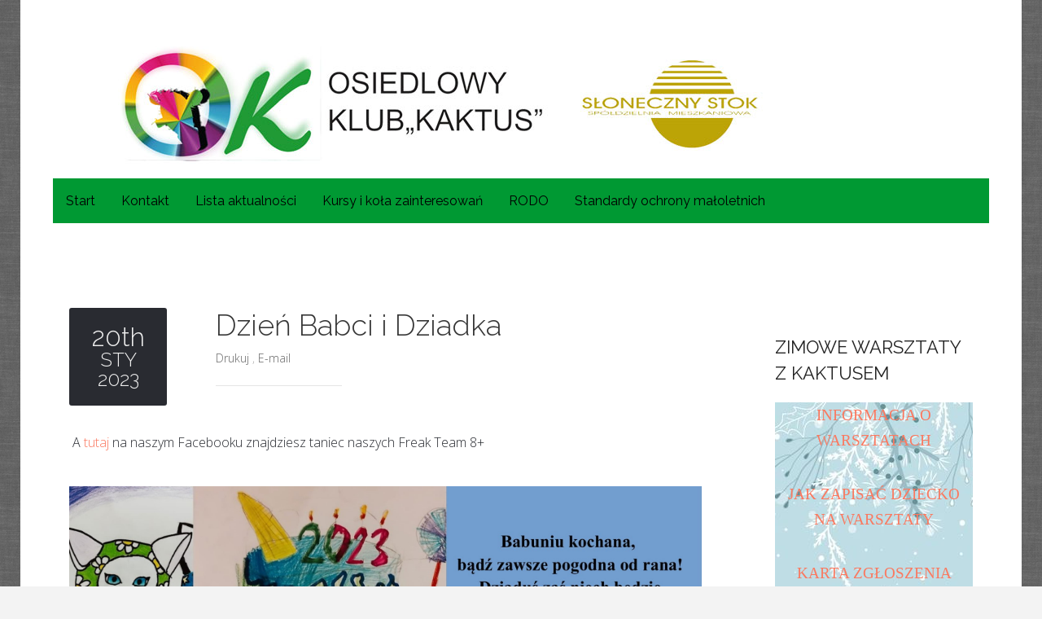

--- FILE ---
content_type: text/html; charset=utf-8
request_url: https://klubkaktus.pl/aktualnosci/300-dzien-babci-i-dziadka
body_size: 6988
content:
<!DOCTYPE html>
<html lang="pl-pl">
<head>
<meta name="viewport" content="width=device-width, initial-scale=1, maximum-scale=2.0">
<base href="https://klubkaktus.pl/aktualnosci/300-dzien-babci-i-dziadka" />
	<meta http-equiv="content-type" content="text/html; charset=utf-8" />
	<meta name="author" content="klubkaktus" />
	<meta property="og:title" content="Dzień Babci i Dziadka" />
	<meta property="og:type" content="article" />
	<meta property="og:url" content="https://klubkaktus.pl/aktualnosci/300-dzien-babci-i-dziadka" />
	<meta property="og:site_name" content="Klub Kaktus" />
	<meta name="generator" content="Joomla! - Open Source Content Management" />
	<title>Dzień Babci i Dziadka</title>
	<link href="https://klubkaktus.pl/templates/gk_mo/images/favicon.ico" rel="shortcut icon" type="image/vnd.microsoft.icon" />
	<link href="/templates/gk_mo/favicon.ico" rel="shortcut icon" type="image/vnd.microsoft.icon" />
	<link href="/media/plg_system_jcemediabox/css/jcemediabox.min.css?7d30aa8b30a57b85d658fcd54426884a" rel="stylesheet" type="text/css" />
	<link href="/media/plg_system_jcepro/site/css/content.min.css?86aa0286b6232c4a5b58f892ce080277" rel="stylesheet" type="text/css" />
	<link href="/media/system/css/modal.css?6a6a2a32c4bbc1ad637379bd3f810006" rel="stylesheet" type="text/css" />
	<link href="https://klubkaktus.pl/templates/gk_mo/css/k2.css" rel="stylesheet" type="text/css" />
	<link href="https://klubkaktus.pl/templates/gk_mo/css/normalize.css" rel="stylesheet" type="text/css" />
	<link href="https://klubkaktus.pl/templates/gk_mo/css/layout.css" rel="stylesheet" type="text/css" />
	<link href="https://klubkaktus.pl/templates/gk_mo/css/joomla.css" rel="stylesheet" type="text/css" />
	<link href="https://klubkaktus.pl/templates/gk_mo/css/system/system.css" rel="stylesheet" type="text/css" />
	<link href="https://klubkaktus.pl/templates/gk_mo/css/template.css" rel="stylesheet" type="text/css" />
	<link href="https://klubkaktus.pl/templates/gk_mo/css/menu/menu.css" rel="stylesheet" type="text/css" />
	<link href="https://klubkaktus.pl/templates/gk_mo/css/font-awesome.css" rel="stylesheet" type="text/css" />
	<link href="https://klubkaktus.pl/templates/gk_mo/css/gk.stuff.css" rel="stylesheet" type="text/css" />
	<link href="https://klubkaktus.pl/templates/gk_mo/css/style2.css" rel="stylesheet" type="text/css" />
	<link href="https://klubkaktus.pl/templates/gk_mo/css/typography/typography.style2.css" rel="stylesheet" type="text/css" />
	<link href="//fonts.googleapis.com/css?family=Raleway:200,300,400,600" rel="stylesheet" type="text/css" />
	<link href="//fonts.googleapis.com/css?family=Open+Sans:300,300i,400,600,600i,700,700i,800&subset=latin-ext" rel="stylesheet" type="text/css" />
	<link href="//fonts.googleapis.com/css?family=Chewy" rel="stylesheet" type="text/css" />
	<link href="/modules/mod_jbcookies/assets/css/jbcookies.css?6a6a2a32c4bbc1ad637379bd3f810006" rel="stylesheet" type="text/css" />
	<style type="text/css">
.childcontent .gkcol { width: 200px; }h1,h2,h3,h4,h5,h6,
.gkMenu ul li, 
.box.menu,
.breadcrumbs > ul > li,
.itemDate,
.gk-big-btn,
body button, 
.button,
.readon,
input[type="button"],
input[type="submit"],
.gkPriceTable dd.gkPrice
 { font-family: 'Raleway', Arial, sans-serif; }
body,
html, 
body input, 
body select, 
body textarea,
.gk-header1 p,
.gk-header2 small,
#gkFooterMod,
#aside-menu li li,
#gkMainMenu .gkMenu > ul li div.childcontent a { font-family: 'Open Sans', Arial, sans-serif; }
#gkLogo { font-family: 'Chewy', Arial, sans-serif; }
@media screen and (max-width: 768px) {
    	#k2Container .itemsContainer { width: 100%!important; } 
    	.cols-2 .column-1,
    	.cols-2 .column-2,
    	.cols-3 .column-1,
    	.cols-3 .column-2,
    	.cols-3 .column-3,
    	.demo-typo-col2,
    	.demo-typo-col3,
    	.demo-typo-col4 {width: 100%; }
    	}#gkSidebar { width: 30%; }
#gkContent { width: 70%; }
#gkContentWrap { width: 100%; }
.gkPage { max-width: 1230px; }
#menu194 > div,
#menu194 > div > .childcontent-inner { width: 200px; }

	</style>
	<script type="application/json" class="joomla-script-options new">{"csrf.token":"4319ec0104387ca735039f71cd9ce2aa","system.paths":{"root":"","base":""}}</script>
	<script src="/media/jui/js/jquery.min.js?6a6a2a32c4bbc1ad637379bd3f810006" type="text/javascript"></script>
	<script src="/media/jui/js/jquery-noconflict.js?6a6a2a32c4bbc1ad637379bd3f810006" type="text/javascript"></script>
	<script src="/media/jui/js/jquery-migrate.min.js?6a6a2a32c4bbc1ad637379bd3f810006" type="text/javascript"></script>
	<script src="/media/jui/js/bootstrap.min.js?6a6a2a32c4bbc1ad637379bd3f810006" type="text/javascript"></script>
	<script src="/media/plg_system_jcemediabox/js/jcemediabox.min.js?7d30aa8b30a57b85d658fcd54426884a" type="text/javascript"></script>
	<script src="/media/system/js/mootools-core.js?6a6a2a32c4bbc1ad637379bd3f810006" type="text/javascript"></script>
	<script src="/media/system/js/core.js?6a6a2a32c4bbc1ad637379bd3f810006" type="text/javascript"></script>
	<script src="/media/system/js/mootools-more.js?6a6a2a32c4bbc1ad637379bd3f810006" type="text/javascript"></script>
	<script src="/media/system/js/modal.js?6a6a2a32c4bbc1ad637379bd3f810006" type="text/javascript"></script>
	<script src="//ajax.googleapis.com/ajax/libs/jquery/1.10.2/jquery.min.js" type="text/javascript"></script>
	<script src="https://klubkaktus.pl/templates/gk_mo/js/modernizr.js" type="text/javascript"></script>
	<script src="https://klubkaktus.pl/templates/gk_mo/js/gk.scripts.js" type="text/javascript"></script>
	<script src="https://klubkaktus.pl/templates/gk_mo/js/gk.menu.js" type="text/javascript"></script>
	<script src="https://klubkaktus.pl/templates/gk_mo/js/scrollreveal.js" type="text/javascript"></script>
	<script src="https://klubkaktus.pl/templates/gk_mo/js/fitvids.jquery.js" type="text/javascript"></script>
	<script type="text/javascript">
jQuery(function($){ initTooltips(); $("body").on("subform-row-add", initTooltips); function initTooltips (event, container) { container = container || document;$(container).find(".hasTooltip").tooltip({"html": true,"container": "body"});} });jQuery(document).ready(function(){WfMediabox.init({"base":"\/","theme":"standard","width":"","height":"","lightbox":0,"shadowbox":0,"icons":0,"overlay":1,"overlay_opacity":0.8,"overlay_color":"#000000","transition_speed":500,"close":2,"labels":{"close":"Close","next":"Next","previous":"Previous","cancel":"Cancel","numbers":"{{numbers}}","numbers_count":"{{current}} of {{total}}","download":"Download"},"swipe":true,"expand_on_click":true});});
		jQuery(function($) {
			SqueezeBox.initialize({});
			initSqueezeBox();
			$(document).on('subform-row-add', initSqueezeBox);

			function initSqueezeBox(event, container)
			{
				SqueezeBox.assign($(container || document).find('a.modal').get(), {
					parse: 'rel'
				});
			}
		});

		window.jModalClose = function () {
			SqueezeBox.close();
		};

		// Add extra modal close functionality for tinyMCE-based editors
		document.onreadystatechange = function () {
			if (document.readyState == 'interactive' && typeof tinyMCE != 'undefined' && tinyMCE)
			{
				if (typeof window.jModalClose_no_tinyMCE === 'undefined')
				{
					window.jModalClose_no_tinyMCE = typeof(jModalClose) == 'function'  ?  jModalClose  :  false;

					jModalClose = function () {
						if (window.jModalClose_no_tinyMCE) window.jModalClose_no_tinyMCE.apply(this, arguments);
						tinyMCE.activeEditor.windowManager.close();
					};
				}

				if (typeof window.SqueezeBoxClose_no_tinyMCE === 'undefined')
				{
					if (typeof(SqueezeBox) == 'undefined')  SqueezeBox = {};
					window.SqueezeBoxClose_no_tinyMCE = typeof(SqueezeBox.close) == 'function'  ?  SqueezeBox.close  :  false;

					SqueezeBox.close = function () {
						if (window.SqueezeBoxClose_no_tinyMCE)  window.SqueezeBoxClose_no_tinyMCE.apply(this, arguments);
						tinyMCE.activeEditor.windowManager.close();
					};
				}
			}
		};
		
 $GKMenu = { height:false, width:false, duration: 500 };
$GK_TMPL_URL = "https://klubkaktus.pl/templates/gk_mo";

$GK_URL = "https://klubkaktus.pl/";

	</script>
	<link rel="apple-touch-icon" href="https://klubkaktus.pl/templates/gk_mo/images/touch-device.png">
	<link rel="apple-touch-icon-precomposed" href="https://klubkaktus.pl/templates/gk_mo/images/touch-device.png">

<link rel="stylesheet" href="https://klubkaktus.pl/templates/gk_mo/css/small.desktop.css" media="(max-width: 1230px)" />
<link rel="stylesheet" href="https://klubkaktus.pl/templates/gk_mo/css/tablet.css" media="(max-width: 1024px)" />
<link rel="stylesheet" href="https://klubkaktus.pl/templates/gk_mo/css/small.tablet.css" media="(max-width: 820px)" />
<link rel="stylesheet" href="https://klubkaktus.pl/templates/gk_mo/css/mobile.css" media="(max-width: 580px)" />

<!--[if IE 9]>
<link rel="stylesheet" href="https://klubkaktus.pl/templates/gk_mo/css/ie/ie9.css" type="text/css" />
<![endif]-->

<!--[if (gte IE 6)&(lte IE 9)]>
<script type="text/javascript" src="https://klubkaktus.pl/templates/gk_mo/js/ie9.js"></script>
<![endif]-->

<!--[if IE 8]>
<link rel="stylesheet" href="https://klubkaktus.pl/templates/gk_mo/css/ie/ie8.css" type="text/css" />
<![endif]-->

<!--[if lte IE 7]>
<link rel="stylesheet" href="https://klubkaktus.pl/templates/gk_mo/css/ie/ie7.css" type="text/css" />
<![endif]-->

<!--[if (gte IE 6)&(lte IE 8)]>
<script type="text/javascript" src="https://klubkaktus.pl/templates/gk_mo/js/respond.js"></script>
<script type="text/javascript" src="https://klubkaktus.pl/templates/gk_mo/js/selectivizr.js"></script>
<script type="text/javascript" src="http://html5shim.googlecode.com/svn/trunk/html5.js"></script>
<![endif]-->

 </head>
<body class=" solidBg pattern4 style2" data-tablet-width="1024" data-mobile-width="580" data-smoothscroll="1">
		<div id="gkBg">	
			
		<div id="gkContentWrapper" class="gkPage">
			
	        <div id="gkHeader">
	             <div id="gkTop">
	                 
          <h1 class="gkLogo">
	     <a href="https://klubkaktus.pl/" id="gkLogo">
	        <img src="https://klubkaktus.pl/images/kk800.jpg" alt="Klub Kaktus" />
	     </a>
     </h1>
     	                 
	                 	                     	                     <div id="gkMobileMenu" class="gkPage"> <i id="mobile-menu-toggler" class="gk-icon-menu"></i>
	                         <select id="mobileMenu" onChange="window.location.href=this.value;" class="chzn-done">
	                             <option  value="https://klubkaktus.pl/">Start</option><option  value="/kontakt">Kontakt</option><option  value="/lista-aktualnosci">Lista aktualności</option><option  value="#">Kursy i koła zainteresowań</option><option  value="https://klubkaktus.pl/images/ZAJ%C4%98CIA_UMUZYKALNIAJ%C4%84CE_DLA_DZIECI-monika.pdf">&mdash; Zajęcia umuzykalniające</option><option  value="https://klubkaktus.pl/images/plastyka_dzieci1.pdf">&mdash; Zajęcia plastyczne dla dzieci i młodzieży</option><option  value="https://klubkaktus.pl/images/plastyka_doro%C5%9Bli.pdf">&mdash; Zajecia plastyczne dla dorosłych</option><option  value="images/hiphopog.pdf">&mdash; Hip-Hop dla dzieci</option><option  value="images/Zespół_wokalnyogol.pdf">&mdash; Zespół wokalny dla dzieci</option><option  value="images/Wokalistykaogólne.pdf">&mdash; Wokalistyka</option><option  value="images/pianinoogolne.pdf">&mdash; Nauka gry na pianinie</option><option  value="images/keyboardogólne.pdf">&mdash; Nauka gry na keyboardzie. Śpiew + akompaniament</option><option  value="images/Ukuleleogolne.pdf">&mdash; Ukulele dla dzieci i dorosłych</option><option  value="https://klubkaktus.pl/images/Szachy1.pdf">&mdash; Szachy 5-12 l. "Skoczek"</option><option  value="https://klubkaktus.pl/images/SCRABLE1.pdf">&mdash; Scrabble "Litermaniak" dla dorosłych</option><option  value="https://klubkaktus.pl/images/aerobik_bez_ewy.pdf">&mdash; Aerobik</option><option  value="https://klubkaktus.pl/images/aerobik_seniorzy_bez_instr.pdf">&mdash; Aerobik dla seniorów</option><option  value="images/Pilatesogole.pdf">&mdash; Pilates</option><option  value="https://klubkaktus.pl/images/szyde%C5%82kiem_malowane.pdf">&mdash; Szydełkiem malowane</option><option  value="images/nauka_gry_nagitarze.pdf">&mdash; Nauka gry na gitarze</option><option  value="images/angielski_dla_malucha.pdf">&mdash; Język angielski dla malucha</option><option  value="/rodo">RODO</option><option  value="/standardy-ochrony-maloletnich">Standardy ochrony małoletnich</option>	                         </select>
	                     </div>
	                     	                     
	                     	                     <div id="gkMainMenu" class="gkPage">
	                             <nav id="gkExtraMenu" class="gkMenu">
<ul class="gkmenu level0"><li  class="first"><a href="https://klubkaktus.pl/"  class=" first" id="menu220" title="Klub Kaktus" >Start</a></li><li ><a href="/kontakt"  id="menu120"  >Kontakt</a></li><li ><a href="/lista-aktualnosci"  id="menu140"  >Lista aktualności</a></li><li  class="haschild"><a href="#"  class=" haschild" id="menu194"  >Kursy i koła zainteresowań</a><div class="childcontent">
<div class="childcontent-inner">
<div class="gkcol gkcol  first"><ul class="gkmenu level1"><li  class="first"><a href="https://klubkaktus.pl/images/ZAJ%C4%98CIA_UMUZYKALNIAJ%C4%84CE_DLA_DZIECI-monika.pdf"  class=" first" id="menu195"  >Zajęcia umuzykalniające</a></li><li ><a href="https://klubkaktus.pl/images/plastyka_dzieci1.pdf"  id="menu196"  >Zajęcia plastyczne dla dzieci i młodzieży</a></li><li ><a href="https://klubkaktus.pl/images/plastyka_doro%C5%9Bli.pdf"  id="menu197"  >Zajecia plastyczne dla dorosłych</a></li><li ><a href="/images/hiphopog.pdf"  id="menu198"  >Hip-Hop dla dzieci</a></li><li ><a href="/images/Zespół_wokalnyogol.pdf"  id="menu199"  >Zespół wokalny dla dzieci</a></li><li ><a href="/images/Wokalistykaogólne.pdf"  id="menu200"  >Wokalistyka</a></li><li ><a href="/images/pianinoogolne.pdf"  id="menu201"  >Nauka gry na pianinie</a></li><li ><a href="/images/keyboardogólne.pdf"  id="menu202"  >Nauka gry na keyboardzie. Śpiew + akompaniament</a></li><li ><a href="/images/Ukuleleogolne.pdf"  id="menu203"  >Ukulele dla dzieci i dorosłych</a></li><li ><a href="https://klubkaktus.pl/images/Szachy1.pdf"  id="menu204"  >Szachy 5-12 l. &quot;Skoczek&quot;</a></li><li ><a href="https://klubkaktus.pl/images/SCRABLE1.pdf"  id="menu205"  >Scrabble &quot;Litermaniak&quot; dla dorosłych</a></li><li ><a href="https://klubkaktus.pl/images/aerobik_bez_ewy.pdf"  id="menu206"  >Aerobik</a></li><li ><a href="https://klubkaktus.pl/images/aerobik_seniorzy_bez_instr.pdf"  id="menu207"  >Aerobik dla seniorów</a></li><li ><a href="/images/Pilatesogole.pdf"  id="menu208"  >Pilates</a></li><li ><a href="https://klubkaktus.pl/images/szyde%C5%82kiem_malowane.pdf"  id="menu209"  >Szydełkiem malowane</a></li><li ><a href="/images/nauka_gry_nagitarze.pdf"  id="menu213"  >Nauka gry na gitarze</a></li><li  class="last"><a href="/images/angielski_dla_malucha.pdf"  class=" last" id="menu214"  >Język angielski dla malucha</a></li></ul></div>
</div>
</div></li><li ><a href="/rodo"  id="menu193"  >RODO</a></li><li  class="last"><a href="/standardy-ochrony-maloletnich"  class=" last" id="menu210"  >Standardy ochrony małoletnich</a></li></ul>
</nav>	                     </div>
	                     	                 	             </div>
	             
	             	        </div>

	        	        <div id="gkBreadcrumb">
	                 <div class="gkPage">
	                         	                         
<div class="breadcrumbs">
<ul><li><a href="/">Start</a></li> <li class="separator"> / </li> <li><a href="/aktualnosci">Aktualności</a></li> <li class="separator"> / </li> <li>Dzień Babci i Dziadka</li></ul></div>
	                         	                 </div>
	        </div>
	        	        
	        <div id="gkPageContentWrap">
	            <div id="gkPageContent" class="gkPage">
	                <section id="gkContent">
	                    	                    
	                    	                    
	                    	                    
	                    <div id="gkMainbody">
	                            	                            
<article class="item-page single-item" itemscope itemtype="https://schema.org/Article">
	<meta itemprop="inLanguage" content="pl-PL" />

		
	
<div class="itemBody">		
	
		<time class="itemDate" datetime="2023-01-20T17:53:36+00:00" itemprop="dateCreated">
		20th		<span>Sty</span>
    <span>2023</span>
	</time>
	
	<header>
				<h1 itemprop="name">
			Dzień Babci i Dziadka		</h1>
				
				<ul>			
			
						
						
						
			<li class="itemPrintEmail">
															<a href="/300-dzien-babci-i-dziadka?tmpl=component&amp;print=1&amp;layout=default" title="Wydrukuj artykuł < Dzień Babci i Dziadka >" onclick="window.open(this.href,'win2','status=no,toolbar=no,scrollbars=yes,titlebar=no,menubar=no,resizable=yes,width=640,height=480,directories=no,location=no'); return false;" rel="nofollow">			<span class="icon-print" aria-hidden="true"></span>
		Drukuj	</a>,
							
											<a href="/component/mailto/?tmpl=component&amp;template=gk_mo&amp;link=27347a5c62049f96c4e4a3f389438890c187d638" title="Wyślij link na adres e-mail" onclick="window.open(this.href,'win2','width=400,height=550,menubar=yes,resizable=yes'); return false;" rel="nofollow">			<span class="icon-envelope" aria-hidden="true"></span>
		E-mail	</a>										
												</li>
		</ul>
			</header>

	<div>
				
				
				
				
		
				
				
				
		<span itemprop="articleBody">
			<p>&nbsp;A<a href="https://www.facebook.com/klubkaktuspl/videos/1334150217347521"> tutaj</a> na naszym Facebooku znajdziesz taniec naszych Freak Team 8+</p>
<p><img src="/images/babcia2023-1.jpg" alt="babcia2023 1" /></p> 		</span>
		
				
				<ul class="pager pagenav">
	<li class="previous">
		<a class="hasTooltip" title="Zimowe warsztaty z Kaktusem" aria-label="Poprzedni artykuł: Zimowe warsztaty z Kaktusem" href="/301-zimowe-warsztaty-z-kaktusem" rel="prev">
			<span class="icon-chevron-left" aria-hidden="true"></span> <span aria-hidden="true">Poprzedni artykuł</span>		</a>
	</li>
	<li class="next">
		<a class="hasTooltip" title="Malowane na szkle" aria-label="Następny artykuł: Malowane na szkle" href="/299-malowane-na-szkle" rel="next">
			<span aria-hidden="true">Następny artykuł</span> <span class="icon-chevron-right" aria-hidden="true"></span>		</a>
	</li>
</ul>
				
			</div>
	
		
		
	<div id="gkSocialAPI">
	   
	   
	   
	   
	   
	 </div>
  
	</div>

</article>
	                            	                    </div>
	                    
	                    	                    <div id="gkMainbodyBottom">
	                            <div class="box "><div class="content">

<div class="custom "  >

	<p><a href="/lista-aktualnosci">Pełna lista aktualności</a></p>	
</div>
</div></div>
	                    </div>
	                    	                </section>
	                
	                	                <aside id="gkSidebar">
	                        <div class="box "><div class="content"><!--googleoff: all-->
	<!-- Template Default bootstrap -->
	<div class="jb-cookie bottom white green  robots-noindex robots-nofollow robots-nocontent" style="display: none;">
		<!-- BG color -->
		<div class="jb-cookie-bg white"></div>
	    
		<p class="jb-cookie-title">Nasza strona używa plików cookies, by ułatwić korzystanie z serwisu.</p>
		<p>Jeśli nie chcesz, by pliki cookies były zapisywane na Twoim dysku, zmień ustawienia swojej przeglądarki.												<a href="/pliki-cookies-i-prywatnosc">Więcej w polityka prywatności...</a>
									</p>
		<div class="jb-accept btn green">Zgadzam się</div>
	</div>
	
	
<!--googleon: all--><script type="text/javascript">
    jQuery(document).ready(function () { 
    	function setCookie(c_name,value,exdays,domain) {
			if (domain != '') {domain = '; domain=' + domain}

			var exdate=new Date();
			exdate.setDate(exdate.getDate() + exdays);
			var c_value=escape(value) + ((exdays==null) ? "" : "; expires="+exdate.toUTCString()) + "; path=/" + domain;

			document.cookie=c_name + "=" + c_value;
		}

		var $jb_cookie = jQuery('.jb-cookie'),
			cookieValue = document.cookie.replace(/(?:(?:^|.*;\s*)jbcookies\s*\=\s*([^;]*).*$)|^.*$/, "$1");

		if (cookieValue === '') { // NO EXIST
			$jb_cookie.delay(1000).slideDown('fast');
				}

		jQuery('.jb-accept').click(function() {
			setCookie("jbcookies","yes",90,"");
			$jb_cookie.slideUp('slow');
					});

		jQuery('.jb-decline').click(function() {
			jQuery('.jb-cookie-decline').fadeOut('slow', function() {
							});
			setCookie("jbcookies","",0,"");
			$jb_cookie.delay(1000).slideDown('fast');
		});
    });
</script>
</div></div><div class="box "><h3 class="header">ZIMOWE WARSZTATY Z KAKTUSEM</h3><div class="content">

<div class="custom "  style="background-image: url(/images/phocagallery/abc/tło.jpg)" >

	<p style="text-align: center;"><span style="font-size: 14pt; font-family: arial black, avant garde;"><strong><a href="/images/na_stron%C4%99_Kkatus_1zima2026.pdf" class="wf_file"><span class="wf_file_text">INFORMACJA O WARSZTATACH</span></a><br /></strong></span></p>
<p style="text-align: center;"><span style="font-family: arial black, avant garde; font-size: 14pt;"><a href="/images/Zg%C5%82._dziecka_na_str._zima_2025.pdf" class="wf_file"><span class="wf_file_text">JAK ZAPISAĆ DZIECKO NA WARSZTATY</span></a></span></p>
<p style="text-align: center;"><span style="font-family: arial black, avant garde; font-size: 14pt;"><a href="/images/Zg%C5%82oszenie_na_zaj%C4%99cia_od_1.09.2024_a.pdf" class="wf_file"><span class="wf_file_text">KARTA ZGŁOSZENIA</span></a></span></p>
<p style="text-align: center;"><span style="font-family: arial black, avant garde; font-size: 14pt;"><a href="/images/Co_dziecko_mie%C4%87_powinno_zia2025.pdf" class="wf_file"><span class="wf_file_text">CO DZIECKO MIEĆ POWINNO</span></a></span></p>	
</div>
</div></div><div class="box "><div class="content">

<div class="custom "  >

	<p></p>
<p><a href="https://www.orlyaktywnoscifizycznej.pl/profile-581164-klub-kaktus"><img src="/images/2024-sport-silver-200.png" alt="2024 sport silver 200" /></a></p>
<p>&nbsp;</p>	
</div>
</div></div><div class="box "><div class="content">

<div class="custom "  >

	<p><img src="/images/zapr1.jpg" alt="zapr1" /></p>
<ul>
<li><strong><span style="font-size: 14pt;"><a href="/images/zg%C5%82osznie_uczestnika2022.pdf" class="wf_file"><span class="wf_file_text">ZGŁOSZENIE UCZESTNIKA</span></a></span></strong></li>
<li><strong><span style="font-size: 14pt;"><a href="/images/Zg%C5%82oszenie_na_zaj%C4%99cia_od_1.09.2024_poprawiona.pdf" class="wf_file"><span class="wf_file_text">KARTA ZGŁOSZENIA</span></a></span></strong></li>
<li><strong><span style="font-size: 14pt;"><a href="/images/NA_ZAJ%C4%98CIA.pdf" class="wf_file"><span class="wf_file_text">CO TRZEBA MIEĆ NA ZAJĘCIA</span></a></span></strong></li>
<li><strong><span style="font-size: 14pt;"><a href="/images/Zasady_uczestnictwa_-_aktualne_od_pa%C5%BAdziernika_10z%C5%82.pdf" class="wf_file"><span class="wf_file_text">ZASADY UCZESTNICTWA</span></a></span></strong></li>
</ul>	
</div>
</div></div><div class="box  light"><div class="content">

<div class="custom  light"  >

	<div><nav>
<ul>
<li><strong><span style="font-family: times new roman, times; font-size: 14pt; color: #003366;"><a href="/images/PLAN_ZAJ%C4%98%C4%86_w_OSIEDLOWYM_KLUBIElist-1.pdf" class="wf_file" style="color: #003366; text-decoration: none;"><span class="wf_file_text">PLAN ZAJĘĆ</span></a></span></strong></li>
<li><span style="color: #003366;"><strong><span style="font-family: times new roman, times; font-size: 14pt;"><a href="/images/listopadowy_cennik_2025.pdf" class="wf_file" style="color: #003366;"><span class="wf_file_text">CENNIK</span></a></span></strong></span></li>
<li><strong><span style="font-family: times new roman, times;"><span style="font-size: 14pt; color: #003366;"><a href="/images/konta_numery.pdf" class="wf_file" style="color: #003366; text-decoration: none;"><span class="wf_file_text">NUMERY KONT</span></a></span></span></strong><span style="color: #003366; font-family: trebuchet ms, geneva; font-size: 14pt;"><em> </em></span><br /><em></em></li>
</ul>
</nav></div>	
</div>
</div></div><div class="box "><div class="content">

<div class="custom "  >

	<p><img src="/images/wizytówka_otwarcia_rano_strona1.jpg" alt="wizytówka otwarcia rano strona1" /></p>	
</div>
</div></div><div class="box "><div class="content">

<div class="custom "  >

	<p><a href="https://www.facebook.com/klubkaktuspl"><img src="/images/facebook-958x575.png" alt="facebook 958x575" /></a></p>	
</div>
</div></div><div class="box "><div class="content">

<div class="custom "  >

	<p><a href="mailto:kaktus@klubkaktus.pl"><img src="/images/mail.jpg" alt="mail" /></a></p>	
</div>
</div></div><div class="box "><h3 class="header">Studio Tańca „STARDAST” DANCE CENTER CITY</h3><div class="content">

<div class="custom "  >

	<p><a href="/images/KAKTUS_PLAKAT_dance_2025.jpg" class="wf_file"><img src="/images/dance.jpg" alt="dance" /></a></p>
<p>&nbsp;</p>
<p></p>
<p>&nbsp;</p>	
</div>
</div></div><div class="box "><div class="content">

<div class="custom "  >

	<p style="text-align: center;"><a href="https://sm-slonecznystok.pl" target="_blank" rel="noopener noreferrer"><img src="/images/SlonecznyStok.jpg" alt="SlonecznyStok" width="230" height="114" /></a></p>	
</div>
</div></div>
	                </aside>
	                	            </div>
	            
	            	            
	            	            
	            	            
	            	            
	            	            
	            
	            
	            	        </div>
	        
	        
<footer id="gkFooter">
     <div class="gkPage">
                    <div id="gkCopyrights">&#169; Klub KAKTUS - Białystok</div>
                         </div>
</footer>
	        
	        		</div>
		
		

<!-- +1 button -->

<!-- twitter -->


<!-- Pinterest script --> 
		
	</div>
	
		<script>
	jQuery(document).ready(function(){
   		// Target your .container, .wrapper, .post, etc.
   		jQuery("body").fitVids();
	});
	</script>
</body>
</html>

--- FILE ---
content_type: text/css
request_url: https://klubkaktus.pl/templates/gk_mo/css/joomla.css
body_size: 7914
content:
/*
#------------------------------------------------------------------------
# Mo - January Joomla! template (for Joomla 2.5)
#
# Copyright (C) 2007-2013 Gavick.com. All Rights Reserved.
# License: Copyrighted Commercial Software
# Website: http://www.gavick.com
# Support: support@gavick.com 
*/

select,
textarea,
input[type="text"],
input[type="password"],
input[type="url"],
input[type="email"] {
	-webkit-box-sizing: border-box;
	-moz-box-sizing: border-box;
	-ms-box-sizing: border-box;
	-o-box-sizing: border-box;
	box-sizing: border-box;
	
	border: 1px solid #ddd;
	-webkit-border-radius: 3px;
	-moz-border-radius: 3px;
	border-radius: 3px;
	font-size: 14px;
	font-weight: 300;
	color: #777;
	height: 40px;
	max-width: 100%!important;
	padding: 2px 10px;
}
textarea {
	-webkit-box-sizing: border-box;
	-moz-box-sizing: border-box;
	-ms-box-sizing: border-box;
	-o-box-sizing: border-box;
	box-sizing: border-box;
	height: auto;
	max-width: 100%!important;
	padding: 24px
}
legend {
	color: #222;
	font-weight: 600;
	text-transform: uppercase
}
select {
	height: inherit;
	padding: 6px
}
html.-moz-select {
	padding: 3px 5px
}
input[type="text"]:focus,
input[type="password"]:focus,
input[type="url"]:focus,
input[type="email"]:focus,
textarea:focus {
	background: #fffef4;
}
button,
.button,
.readon,
.button.inverse:active,
.button.inverse:focus,
.button.inverse:hover,
input.button,
span.button,
button.button,
div.button,
.readmore a,
input[type="submit"],
input[type="button"] {
	background: #84CBC5;
	border: none;
	-webkit-border-radius: 20px;
	-moz-border-radius: 20px;
	border-radius: 20px;
	color: #fff!important;
	cursor: pointer;
	display: block;
	float: left;
	font-size: 16px;
	font-weight: 300!important;
	height: 40px;
	line-height: 41px;
	margin: 0 5px 2px 2px;
	padding: 0 40px;
	text-align: center;
	-webkit-transition: all .3s ease-out;
	-moz-transition: all .3s ease-out;
	-o-transition: all .3s ease-out;
	transition: all .3s ease-out
}
button:hover,
.button:hover,
.readon:hover,
.readmore a:hover,
.button.inverse,
input.button:hover,
span.button:hover,
button.button:hover,
div.button:hover,
input[type="submit"]:hover,
input[type="button"]:hover {
	background: #292b31;
	color: #fff!important;
}
.readon {
	padding: 0px 30px;
}
.button.color1,
.readon.color1 {
	background: #76acfc;
}
.button.color1:active,
.readon.color1:active, 
.button.color1:focus,
.readon.color1:focus, 
.button.color1:hover,
.readon.color1:hover {
	background: #292b31;
} 

/* Other form elements */

input[type=checkbox],
.checkbox,
input[type=radio],
.radio {
	background: transparent!important;
	border: none!important;
	height: auto!important;
	margin-top: 7px!important
}
select[size] {
	font-size: 12px;
	height: auto
}
select[size="1"] {
	height: 29px!important;
	line-height: 24px
}
.invalid {
	background: #fffef4;
	border: 1px solid #e25527!important;
	color: #000
}
label {
	color: #222;
	font-size: 14px;
	font-weight: 400;
	padding: 0 6px 0 0;
}
label.invalid {
	background: #fff;
	border: none!important;
	color: #e25527!important
}
fieldset.filters > div > * {
	float: left;
	margin-right: 10px
}
fieldset.filters > div > label {
	margin-top: 6px;
}
fieldset.filters > div > select {
	margin-top: 4px
}
section article {
	margin-top: 20px
}
section > header {
	margin: 0 0 32px;
	padding: 0
}
section > header div p {
	font-size: 18px;
	font-weight: 300;
	line-height: 1.4;
	text-transform: none
}
section img {
	height: auto;
	max-width: 100%;
}
section.category .children,
section.blog .children {
	clear: both;
	margin-top: 32px
}
section.categories-list ul ul {
	margin-left: 20px;
}
section.categories-list ul ul li {
	border: none;
	border-top: 1px solid #eee;
	padding-left: 6px
}
section.categories-list li,
section.category .children li,
section.blog .children li {
	border-top: 1px solid #eee;
	clear: both;
	font-size: 16px;
	line-height: 1.4;
	overflow: hidden;
	padding: 12px 0
}
section.categories-list li > div p,
section.category .children li > div p,
section.blog .children li > div p {
	font-size: 14px;
	margin: .5em 0
}
section.categories-list li > dl,
section.category .children li > dl,
section.blog .children li > dl {
	font-size: 11px;
	margin: 0
}
section.categories-list li > dl > dt,
section.category .children li > dl > dt,
section.blog .children li > dl > dt {
	float: left
}
section.categories-list li > dl > dd,
section.category .children li > dl > dd,
section.blog .children li > dl > dd {
	float: left;
	font-weight: 700;
	margin-left: 5px
}
section.category .children h3,
section.blog .children h3 {
	font-weight: 300;
	font-size: 18px;
	line-height: 24px;
	margin: 20px 0
}
.filters .display-limit select {
	display: inline!important;
	float: none
}
table {
	margin-bottom: 20px;
	width: 100%
}
th {    
         background: #f3f8ff;
	font-weight: 500;
	padding: 12px;
	text-align: left;
}
th a {
	color: #222!important;
}
th a:active,
th a:focus,
th a:hover {
	color: #76acfc!important;
}
tbody tr td {
	border-bottom: 1px solid #eee;
	padding: 8px
}
tbody tr td p {
	margin: .5em 0
}
section.blog .items-row {
	clear: both;
	margin-bottom: 40px;
	overflow: hidden
}
section.blog-featured .items-row {
	margin-top: 40px;
	margin-bottom: 0;
}
section.blog-featured .items-row:first-child {
	margin-top: 0;
}
section.blog .items-row header h2,
section.blog-featured .items-row header h2 {
	font-size: 28px;
}
section.blog .items-more h3 {
	font-size: 24px;
	line-height: 24px;
	margin-bottom: 20px
}
.items-leading > div {
	clear: both!important;
	margin-top: 50px;
}
.items-leading > div:first-child {
	margin-top: 0;
}
/* Article */
article,
article > section {
	position: relative
}
article header {
	-moz-box-sizing: border-box;
	-ms-box-sizing: border-box;
	-o-box-sizing: border-box;
	-webkit-box-sizing: border-box;
	box-sizing: border-box;
	margin: 0 0 16px;
	
}
article header:after {
    border-bottom: 1px solid #E5E5E5;
    display: block;
    margin-bottom: 32px;
    padding: 26px 0 0;
    width: 26%; 
}
article.cols3 header:after {
	display: none;
}
.itemImage,
.itemImageBlock > img {
	display: block;
	line-height: 0;
	margin: 0 0 46px;
	overflow: hidden;
}
.itemImageBlock img {
	-webkit-box-sizing: border-box;
	-moz-box-sizing: border-box;
	-ms-box-sizing: border-box;
	-o-box-sizing: border-box;
	box-sizing: border-box;
	display: block;
	height: auto;
	max-width: 100%;
	padding: 0;
	-webkit-transition: all .18s linear;
	-moz-transition: all .18s linear;
	-ms-transition: all .18s linear;
	-o-transition: all .18s linear;
	transition: all .18s linear;
	width: 100%!important;
}
.itemImageBlock img:hover {
	-webkit-transform: scale(1.06);
	-moz-transform: scale(1.06);
	-ms-transform: scale(1.06);
	-o-transform: scale(1.06);
	transform: scale(1.06);
}
.itemImageCaption {
	display: block;
	color: #999;
	padding: 8px 0 0;
	font-size: 11px;
}
.itemImageBlock > a {
	display: block;
	width: 100%;
}
.itemAsideInfo + .itemBody {
	float: right;
	width: 78%;
}
.single-item .itemBody {
	margin-bottom: 30px;
	width: 100%;
}
.itemAsideInfo {
	color: #aaa;
	float: left;
	font-size: 13px;
	width: 15%;
}
.itemAsideInfo li { line-height: 1.6}
.itemAsideInfo a { color: #666;}
.itemAsideInfo a:hover { color: #F47264;}
.itemAsideInfo .itemRatingBlock { margin-bottom: 0}
.itemDate {
	background: #292b31;
	border-radius: 3px;
	-moz-border-radius: 3px;
	-webkit-border-radius: 3px;
	color: #eee;
	display: block;
	font-size: 32px;
	line-height: 1 !important;
	margin: 0 0 20px 0;
	padding: 20px;
	position: relative;
	text-align: center;
	width: 80px;
}

.itemDate span {
	clear: both;
	display: block;
	font-size: 24px;
	text-transform: uppercase;
}

.single-item .itemDate {
	float: left;
	left: 0;
	margin: 0 0 20px 0;
	position: absolute;
	top: 0;
}
.single-item .itemBody {
	position: relative;
}
.single-item .itemDate + header {
	margin: 0 0 56px 180px;
}
.single-item header .itemRatingBlock { margin: 0 0 -36px}
.itemImageBlock {
	overflow: hidden;
	position: relative;
}
li.print-icon,
li.email-icon {
}
li.print-icon a,
li.email-icon a {
	position: relative;
	top: 3px;
}
article header a { color: #666}
article header a:hover { color: #F47264}
.blog article header ul {
	margin: 0 0 24px;
}
article header h1,
article header h2 {
	font-size: 36px;
	margin: 0 0 12px;	
	
}
article header li {
	color: #aaa;
	float: left;
	font-size: 14px !important;
	font-weight: 300;
	line-height: 1; 
	margin: 0!important;
}
article header li:first-child {
	margin-left: 0;
}
article header li:after {
	content: "";
	padding: 0 12px;
}

article.item-page ul.content-links li {
	background: none
}

.img-intro-none {
	float: none
}
.img-intro-none img {
	float: none!important;
	margin: 0 auto
}
.img-fulltext-none,
.img-fulltext-left,
.img-fulltext-right {
	float: none;
	margin: 0 0 46px;
	overflow: hidden;
	position: relative
}
.img-fulltext-none > div,
.img-fulltext-left > div,
.img-fulltext-right > div {
	float: none!important;
	width: 100%!important
}
.img-fulltext-none img,
.img-fulltext-left img,
.img-fulltext-right img {
	display: block;
	height: auto!important;
	max-width: 100%!important;
	margin: 0;
	width: 100%!important
}
p.img_caption {
	display: block;
	color: #999;
	padding: 8px 0 0;
	font-size: 11px;
}
section.blog div.img_caption img.caption {
	display: block;
	float: none!important
}
.item-page ul {
	list-style-type: none
}
.edit fieldset > div {
	clear: both;
	padding: 5px 0
}
.edit fieldset > div label {
	display: block;
	float: left;
	min-width: 120px
}
section.login .login-fields {
	padding-bottom: 16px
}
section.login .login-fields label {
	display: block;
	float: left;
	line-height: 34px;
	min-width: 100px
}
section.login ul {
	font-size: 11px;
	margin-top: 40px
}
.profile dl {
	margin: 32px 0;
}
.profile dt {
	clear: both;
	color: #222;
	float: left;
	font-size: 14px;
	font-weight: 400;
	min-width: 200px;
}
.contact-image { padding: 52px 0 24px; }
.contact-form dl {
	float: left;
	width: 50%;
}
.contact-form legend {
	color: #999;
	font-size: 12px;
	margin: 0 0 24px;
}
.contact-form .button.validate {
	clear: both;
	margin: 20px 0 0 0;
}
.contact-form input {
	margin: 6px 0 0;
	width: 80%
}
.contact-form textarea {
	height: 202px;
	width: 100%;
}
dt.inline,
dd.inline {
	display: inline-block!important;
	float: left!important;
	margin: 12px 0 0;
	width: auto!important
}
.contact h3 {

	clear: both;
	font-size: 24px;
	font-weight: 300;
	margin: 0 0 16px;
	padding: 52px 0 0;
}
.jicons-text {
	color: #000;
	font-size: 12px;
	font-weight: 600;
	display: block;

}
.contact-address,
.contact-contactinfo {
	float: left;
	margin: 0 92px 32px 0
}
.contact-contactinfo div {
	float: left;
	margin: 0 52px 0 0
}
.contact-miscinfo {
	border-top: 1px solid #E5E5E5;
	font-size: 14px;
	margin: 72px 0 0;
	padding: 24px 0 0;
}
#jform_contact_email_copy { margin-left: 10px }
section.newsfeed > ol {
	list-style: none
}
section.newsfeed > ol > li {
	border-top: 1px solid #eee;
	padding: 24px 0 0
}
section.newsfeed > ol > li > a {
	font-size: 42px
}
section.contentpane iframe {
	-moz-box-sizing: border-box;
	-ms-box-sizing: border-box;
	-o-box-sizing: border-box;
	-webkit-box-sizing: border-box;
	border: 1px solid #eee;
	box-sizing: border-box
}
.tooltip {
	background: #fff;
	border: 1px solid #ccc;
	max-width: 350px;
	min-width: 160px;
	padding: 8px;
	position: absolute!important;
	opacity: 1;
	z-index: 10;
}
.tooltip-inner strong {
	background: #76acfc;
	color: #fff;
	font-size: 14px;
	font-weight: 700;
	line-height: 20px;
	padding: 5px 15px;
	width: 100%;
	clear: both;
	display: block;
	-webkit-box-sizing: border-box;
	-moz-box-sizing: border-box;
	box-sizing: border-box;
}
.tooltip-inner {
	color: #555;
	font-size: 12px;
	padding: 5px 0
}
.tooltip-inner br {
     display: none;
} 
#system-message a.close,
#system-message h4.alert-heading {
	display: none;
}
#system-message p { margin: 0; padding:  0; text-align: center; font-size: 14px}
#system-message { margin: 0; }
#system-message dd ul { list-style: none!important }
#system-message {
	margin: 0;
	position: relative;
}
#system-message dd ul { list-style: none!important }
#system-message dd ul,
#system-message dd ul li {
	line-height: 1;
}
#system-message dd {
 -webkit-box-sizing: border-box;
 -moz-box-sizing: border-box;
 -ms-box-sizing: border-box;
 -o-box-sizing: border-box;
 box-sizing: border-box;
 background: #76acfc;
 color: #fff;
 font-size: 12px;
 font-weight: 400;
 line-height: 20px;
 min-height: 20px;
 padding: 10px;
 text-align: center;
}
#system-message dd.error {
	background: #f47264;
	color: #fff;
}
#system-message dd.notice {
	background: #fad260;
	color: #fff;
}
#system-message-container {
	margin: 0;
	padding: 0;
}
.item-page > div.pagination {
	display: none!important
}
.pagination {
	clear: both;
	margin: 60px 0 20px;
}
.pagination ul li {
	background-image: none!important;
	color: #909090;
	cursor: default;
	display: inline-block;
	margin: 0
}
.pagination ul li a,
.pagination ul li span {
	-webkit-border-radius: 2px;
	-moz-border-radius: 2px;
	border-radius: 2px;
	border: 1px solid #eee;
	display: block;
	font-size: 13px;
	font-weight: 400;
	height: 34px;
	line-height: 36px;
	margin: 0 7px 0 0;
	min-width: 34px;
	padding: 2px 6px;
	text-align: center
}
.pagination ul li a:hover,
.pagination ul li span:hover {
	color: #222
}
.pagination ul li.counter {
	float: right;
	font-size: 11px;
	line-height: 38px;
	margin-right: 12px
}
ul.pagenav {
	margin: 0;
	overflow: hidden;
	padding: 0
}
#member-registration dt,
#member-registration dd {
	display: inline-block;
	padding-bottom: 10px
}
#member-registration dt {
	min-width: 170px
}
#member-registration dd {
	min-width: 200px
}
#member-registration dd:after {
	content: '\A';
	white-space: pre
}
#gkMainbody .registration {
	width: 500px
}
.bannergroup:first-line,
.bannergroup_text:first-line {
	font-size: 18px;
	line-height: 3;
	font-weight: 500;
}
div.banneritem {
	border-top: 1px solid #eee;
	color: #666;
	font-size: 14px;
	padding: 8px 0
}
div.banneritem a {
	font-size: 14px;
	margin-bottom: 3px;
}
div.bannerfooter {
	border-top: 1px solid #e1e1e1;
	color: #bbb;
	font-size: 12px;
	padding: 5px 5px 0 0;
	text-align: right
}
#gkSocialAPI {
	border-top: 1px solid #e1e1e1;
	clear: both;
	margin: 20px 0;
	padding: 20px 0 0 0;
}
#gkSocialAPI > iframe,
#gkSocialAPI > #___plusone_0 {
	position: relative;
	top: -5px
}
#gkSocialAPI #___plus_0 {
	margin-right: 10px!important;
	position: relative;
	top: -5px;
	vertical-align: top
}
#gkSocialAPI > a {
	top: -5px;
}
#gkSocialAPI .fb_iframe_widget {
     top: -8px;
     margin-left: 10px;
}
#gkSocialAPI > a[class^="PIN"] {
     left: -5px;
}

.fb_iframe_widget iframe {
	max-width: 1000px!important; overflow: visible
}
.fb_iframe_widget_lift {
	max-width: inherit!important;
}
#dynamic_recaptcha_1,
#recaptcha_area {
	max-width: 480px;
	min-height: 140px
}
#gkMainbody #dynamic_recaptcha_1,
#gkMainbody #recaptcha_area {
	margin-bottom: 10px
}
.pane-sliders .panel h3 {
	border-bottom: 1px solid #eee;
	color: #222;
	font-size: 14px;
	font-weight: 600;
	line-height: 32px;
	margin: 0;
	padding: 6px 0;
	text-transform: uppercase;
}
.pagenavcounter {
	color: #292b31;
	font-size: 13px;
	font-weight: 400;
}
#article-index {
	border-left: 1px solid #e1e1e1;
	float: right;
	margin: 0 0 30px 30px;
	padding: 12px 0 18px 24px;
	width: auto
}
#article-index h3 {
	color: #292b31333;
	font-size: 16px;
	font-weight: 600;
	line-height: 32px;
	text-transform: uppercase;
}
#article-index li {
	font-size: 14px;
	font-weight: 400;
	padding: 2px 0
}
#article-index li a.active {
	color: #292b31;
}
#article-index li:first-child {
	border-top: none;
	margin-top: 10px
}
dl#tabs,
dl.tabs {
	border: 1px solid #e1e1e1;
	margin: 0 0 16px;
	min-height: 30px;
	overflow: hidden;
	padding: 12px 24px
}
dl#tabs dt.tabs,
dl.tabs dt.tabs {
	border-right: 1px solid #e1e1e1;
	float: left;
	margin-right: 24px;
	padding-right: 12px
}
dl#tabs dt.tabs span h3,
dl.tabs dt.tabs span h3 {
	font-size: 16px;
	font-weight: 600;
	margin: 0;
	padding: 0;
	text-transform: uppercase
}
dl#tabs dt.tabs span h3 a,
dl.tabs dt.tabs span h3 a {
	float: left;
	height: 30px;
	line-height: 29px;
	margin: 0 8px 0 0;
	padding: 0 8px 0 0
}
dl#tabs dt.tabs h3:hover a,
dl.tabs dt.tabs h3:hover a {
	cursor: pointer
}
dl#tabs dt.tabs.open a,
dl.tabs dt.tabs.open a {
	color: #292b31
}
#searchForm fieldset input[type="radio"],
#searchForm fieldset input[type="checkbox"] {
	margin-top: 11px!important
}
#search-form fieldset.word label,
#search-form fieldset.word input,
#search-form fieldset.word button {
	float: left;
	margin-right: 5px
}
#searchForm label,
#searchForm input,
#finder-search input {
	float: left;
	font-weight: normal;
	margin: 0 12px 0 0!important;
	text-transform: none
}
fieldset.phrases,
fieldset.only {
	line-height: 36px;
	font-size: 14px
}
#searchForm fieldset.word {
	border: none;
	padding: 0 0 42px
}
#searchForm fieldset legend {
	float: left;
	padding: 0 24px 0 0
}
.searchintro strong {
	color: #292b31;
	font-size: 16px;
	font-weight: 400
}
.form-limit {
	float: right;
	margin: 24px 0 0
}
.result-category,
.result-created {
	color: #AFAFAF;
	font-size: 13px;
	padding: 0 0 8px
}
.result-created {
	margin: 0 0 0 24px
}
.result-title {
	clear: both;
	border-bottom: 1px solid #eee;
	
	padding: 8px 28px;
	position: relative
}
.result-title :before {
	color: #222;
	content: "\f111";
	font-family: FontAwesome;
	font-size: 7px;
	position: absolute;
	top: 18px;
	left: 4px;
}
#advanced-search-toggle {
	display: block;
	font-size: 11px;
	padding: 10px 0;
	text-align: center
}
.advanced-search-tip {
	border-bottom: 1px solid #e1e1e1;
	border-top: 1px solid #e1e1e1;
	font-size: 12px;
	margin: 0 0 24px;
	padding: 12px 0
}
.advanced-search-tip p {
	margin: 0
}
#finder-filter-select-list label {
	clear: both;
	float: left;
	font-size: 12px;
	line-height: 36px;
	min-width: 140px
}
#finder-filter-select-list li {
	overflow: hidden;
	padding: 0
}
#search-query-explained {
	border-bottom: 1px solid #e1e1e1;
	font-size: 11px;
	padding: 10px 0
}
#search-result-empty h2 {
	font-size: 18px
}
.autocompleter-queried {
	color: #76acfc!important
}
div.search-pages-counter {
	font-size: 12px;
	font-style: italic;
	text-align: center
}
.search-results .highlight {
	background-color: #ffc;
	font-weight: 400;
	padding: 1px 4px
}
.archive article {
	padding: 32px 0 0
}
.img-intro-left,
.img-intro-right,
.img-intro-center {
	margin-bottom: 16px;
	max-width: 100%!important
}
/* Menu suffix */


.box.menu ul ul {
	margin-left: 0
}
.box.menu li,
.box .k2ArchivesBlock li {
	margin: 0 0 6px;
	padding: 0;
	-webkit-transition: all 0.4s ease-out;
	-moz-transition: all 0.3s ease-out;
	-ms-transition: all 0.3s ease-out;
	-o-transition: all 0.3s ease-out;
	transition: all 0.3s ease-out;
}
/* Languages */
div.mod-languages > div,
div.mod-languages > form {
	display: inline-block;
	margin: 0 3px
}
div.mod-languages {
	text-align: center
}
div.mod-languages p {
	margin-bottom: .5em
}
.mod-languages ul.lang-inline,
.mod-languages ul.lang-block {
	display: inline-block;
	float: left
}
div.mod-languages > ul.lang-block > li,
div.mod-languages > ul.lang-inline > li {
	line-height: 32px;
	margin: 0 5px
}
.mod-languages ul li.lang-active {
	font-weight: 700
}
.mod-languages ul li a img {
	-moz-transform: scale(1);
	-moz-transform-style: preserve-3d;
	-moz-transition: 0 .1s ease-out;
	-ms-transform: scale(1);
	-ms-transform-style: preserve-3d;
	-o-transform: scale(1);
	-o-transition: 0 .1s ease-out;
	-webkit-transform: scale(1);
	-webkit-transform-style: preserve-3d;
	-webkit-transition: 0 .1s ease-out;
	transform: scale(1);
	transform-style: preserve-3d;
	transition: transform .1s ease-out
}
.mod-languages ul li a:hover img {
	-moz-transform: scale(1.2);
	-ms-transform: scale(1.2);
	-o-transform: scale(1.2);
	-webkit-transform: scale(1.2);
	-webkit-transition: 0 .6s ease-out;
	transform: scale(1.2);
	transition: transform .6s ease-out
}
.mod-languages ul li.lang-active a img {
	-moz-transform: scale(1.1);
	-ms-transform: scale(1.1);
	-o-transform: scale(1.1);
	-webkit-transform: scale(1.1);
	transform: scale(1.1)
}
legend.hidelabeltxt,
.filters .hidelabeltxt,
.contact .jicons-icons,
#system-message dt {
	display: none
}
fieldset.filters,
.blog .leading,
.content-links,
.pane-sliders {
	margin-bottom: 50px;
}
section article:first-child,
section.blog .items-more ol {
	margin-top: 0
}
section.categories-list ul ul li:first-child,
section.blog .items-row article header li {
	border: none
}
.filters .display-limit,
ul.pagenav .pagenav-next {
	float: right
}
.img-intro-left,
.img-intro-right,
.img-intro-left > img,
.img-intro-right > img,
section.blog div.img_caption {
	float: none!important
}
#member-registration fieldset + div,
#member-profile > div {
	line-height: 35px
}
/* page links */
div.articleContent div.content-links ul li {
	background: none !important;
	padding-left: 0 !important;
}
/*
 * Joomla! and K2 common parts
 */
 
.itemBody.containsItemInfo,
.itemOtherElements.containsItemInfo,
.itemListView .itemBlock.containsItemInfo {
	margin-left: 160px
}
.itemAsideInfo img {
	max-width: 86px!important;
	border-radius: 50%;
	-webkit-border-radius: 50%;
	-moz-border-radius: 50%;
	-ms-border-radius: 50%;
	-o-border-radius: 50%;
}
/* edit page */

.item-page.edit fieldset {
	border-bottom: 1px solid #eee;
	margin: 0 0 52px;
	padding: 0 0 52px;
}
.item-page.edit legend {
	font-size: 100% !important;
	font-style: normal !important;
	padding: 0 0 24px;
}
/* Calendar fix */
.calendar .button {
	display: table-cell;
	float: none;
}

/* tags */
#adminForm div.tags {
     margin-top: 0;
}
span.tags-label {
     display: block;
     margin: 0 20px 0 0;
     font-style: italic;
     line-height: 1.7;
     font-size: 13px;
}
.item-page .tags {
     padding: 12px 0 36px;
     font-size: 13px;
}
div.tags a {
     display: inline-block;
     line-height: 1.7em;
     margin-right: 6px;
     font-style: italic;
     font-size: 13px;
}
span.tag-body p {
     display: inline;
}
.tag-category #limit {
	display: block!important;
}
.tag-category #limit_chzn {
	display: none!important;
}
div.tags.tagcloud a.tooltip span {
    z-index:10;
    font-weight: bold;
    display:none;
    padding: 15px;
    margin-top: -50px;
    margin-left: 60px;
    width: 240px;
    max-width: 240px;
    line-height:16px;
    font-size: 85%;
    font-weight: normal!important;
    transition: all 1s ease-in;
}

div.tags.tagcloud  a.tooltip:hover span {
     border: 1px solid #ccc;
     background: rgba(255, 255, 255, 0.9);
    display:inline;
    position:absolute;
    color:#111;
}
div.tags.tagcloud a.tooltip span img {
     max-width: 80px!important;
     height: auto;
     float: left;
     margin: 0 10px 10px 0;
}
div.tag-category div.btn-group {
     margin-top: 10px;
}
div.tag-category div.btn-group.pull-right {
     float: right;
}
div.tag-category div.btn-group label {
     margin-top: 10px;
}
div.tag-category h3 {
     font-size: 19px;
     margin: 8px 0;
}
div.tag-category h3 {
     font-size: 19px;
     margin: 8px 0;
}
div.tag-category ul.category li {
     border-bottom: 1px solid #ccc;
     padding: 10px;
     font-size: 90%;
}
div.tags.tagcloud a {
     float: left;
     margin-bottom: 6px;
}
/* user edit page */
.item-page.edit .formelm {
	width: 100%;
}
.item-page.edit input {
	float: left;
}

#gkMainbody .item-page.edit a {
	color: #333;
}
.item-page.edit #jform_images_image_intro,
.item-page.edit #jform_images_image_fulltext {
	padding: 4px 6px;
	height: auto;
}
.item-page.edit .formelm .btn  {
	float: left;
	display: inline-block;
}
.item-page.edit .icon-calendar:before {
	content: "";
}
.gkTypoTable code {
	border: 0;
	margin: 0!important;
	padding: 0!important;
}
.calendar .button {
	-webkit-border-radius: 0;
	-moz-border-radius: 0;
	border-radius: 0;
	border: 0;
}
.btn.jmodedit > span.icon-edit {
   color: #272727;
   margin: 5px 5px 0 0;
   padding-right: 8px;
   display: block;
   font-family: 'FontAwesome'!important;
   font-style: normal;
   font-weight: normal;
   line-height: 1;
   -webkit-font-smoothing: antialiased;
   -moz-osx-font-smoothing: grayscale;
}
.btn.jmodedit > span.icon-edit:before{
	content: "\f044";
	font-family: 'FontAwesome'!important;
}

/* Module edit form */
#modules-form .btn {
	background: #ddd;
	border-radius: 0;
	border: none!important;
	color: #222!important;
	height: 40px!important;
	line-height: 40px!important;
	padding: 0 15px!important;
	-webkit-box-shadow: none;
	-moz-box-shadow: none;
	-ms-box-shadow: none;
	-o-box-shadow: none;
	box-shadow: none;
}
#modules-form .btn:active,
#modules-form .btn:focus,
#modules-form .btn:hover {
	background: #222!important;
	color: #fff!important;
}
#modules-form .btn:hover i {
	color: #fff!important;
}
#modules-form .btn-group {
	padding: 0!important;
}
#modules-form .btn-group .btn {
	margin: 0 20px 0 0!important;
}
#modules-form .radio.btn-group {
	padding-left: 20px!important;
}
#modules-form .radio.btn-group input[type=radio] {
	display: block;
	position: relative;
	top: -5px;
}
#modules-form .control-label label {
	display: block;
	line-height: 20px;
	min-width: 160px;
	padding: 5px 20px 10px 0;
}
#modules-form input[type="text"],
#modules-form input[type="password"],
#modules-form input[type="number"],
#modules-form input[type="email"],
#modules-form .input-append .btn,
#modules-form .chzn-single,
#modules-form .chzn-choices,
#modules-form .chzn-container {
	border-radius: 0;
	height: 40px!important;
	line-height: 40px!important;
}
#modules-form .chzn-container-single .chzn-single div b {
	background-position: 0 10px;
}
#modules-form #jform_content {
	height: 500px!important;
}
#modules-form .input-prepend .add-on {
	display: none;
}
#modules-form .accordion-heading a {
	color: #222;
	font-size: 18px;
	text-decoration: none!important;	
}
#modules-form .accordion-heading .accordion-toggle {
	padding: 15px;	
}	
#modules-form .btn-group {
	padding-left: 20px;
}
#modules-form hr {
	display: none;
}
#modules-form .row-fluid {
	padding: 20px 0;
}
#modules-form label {
	text-transform: none!important;
}
#modules-form .chzn-container-single .chzn-single {
	background: #fff!important;
}

/* Item edit form */
.item-page.edit #jform_articletext {
	clear: both;
}
.item-page.edit #jform_title {
	width: 100%;
}	
.item-page.edit .formelm {
	height: auto!important;
	min-height: 40px;
	overflow: hidden;
}
.item-page.edit fieldset {
	border-bottom: 1px solid #e5e5e5;
	margin: 0 0 52px;
	padding: 0 0 52px;
}
.item-page.edit fieldset > div {
	clear: both;
	padding: 5px 0;
}
.item-page.edit fieldset > div label {
	display: block;
	float: left;
	line-height: 50px;
	min-width: 160px;
}	
.item-page.edit legend {
	font-size: 24px!important;
	font-style: normal !important;
	padding: 0 0 24px;
}
.item-page.edit .control-group {
	margin: 10px 0;
}
.item-page.edit .control-group:after {
	clear: both;
	content: "";
	display: table;
}
.item-page.edit #jform_articletext {
	height: 500px!important;
}
.item-page.edit .formelm {
	height: 40px;
	line-height: 40px;
	margin: 0 0 10px 0;
	width: 100%;
}	
.item-page.edit .formelm label {
	display: inline-block;
	line-height: 40px;
	text-transform: none;
}
.item-page.edit *[class^="icon-"] {
	display: none;
}
.item-page.edit i.icon-remove,
.item-page.edit i.icon-calendar {
	background-image: url('../../../media/jui/img/glyphicons-halflings-white.png');
	display: block;
}
.item-page.edit i.icon-remove {
	margin-top: 12px;
}
.item-page.edit .btn {
	color: #fff!important;
	padding: 12px 20px!important;
}
.item-page.edit .media-preview.add-on {
	display: none;
}
.item-page.edit .input-append > .btn {
	height: 40px!important;
	line-height: 40px;
	padding: 0 10px!important;
}
.item-page.edit #jform_metadesc,
.item-page.edit #jform_metakey {
	width: 100%;
}
.item-page.edit .chzn-single,
.item-page.edit .chzn-choices,
.item-page.edit .chzn-container {
	height: 50px!important;
	line-height: 50px!important;
}
.item-page.edit .chzn-container-single .chzn-single div b {
	background-position: 0 14px;
}
.calendar .button {
	display: table-cell!important;
	float: none!important;
}
.item-page.edit .formelm-buttons button {
	margin-right: 10px;
}
.item-page.edit .btn {
	background: #ddd;
	border-radius: 0!important;
	border: none!important;
	color: #222!important;
	height: 40px!important;
	line-height: 40px!important;
	padding: 0 15px!important;
	-webkit-box-shadow: none;
	-moz-box-shadow: none;
	-ms-box-shadow: none;
	-o-box-shadow: none;
	box-shadow: none;
}
.item-page.edit .btn:active,
.item-page.edit .btn:focus,
.item-page.edit .btn:hover {
	background: #222!important;
	color: #fff!important;
}
.item-page.edit .btn:hover i {
	color: #fff!important;
}
.item-page.edit .btn-group {
	padding: 0!important;
}
.item-page.edit .btn-group .btn {
	margin: 0 20px 0 0!important;
}
.item-page.edit .radio.btn-group {
	padding-left: 20px!important;
}
.item-page.edit .radio.btn-group input[type=radio] {
	display: block;
	position: relative;
	top: -5px;
}
.item-page.edit .control-label label {
	display: block;
	line-height: 20px;
	min-width: 160px;
	padding: 5px 20px 10px 0;
	text-transform: none;
}
.item-page.edit .media-preview + input {
	min-width: 250px;
}
.item-page.edit input[type="text"],
.item-page.edit input[type="password"],
.item-page.edit input[type="number"],
.item-page.edit input[type="email"],
.item-page.edit .input-append .btn,
.item-page.edit .chzn-single,
.item-page.edit .chzn-choices,
.item-page.edit .chzn-container {
	border-radius: 0;
	height: 40px!important;
	line-height: 40px!important;
}
.item-page.edit .chzn-container-single .chzn-single div b {
	background-position: 0 10px;
}
.item-page.edit .chzn-container-single .chzn-single {
	background: #fff!important;
}

#jform_articletext_parent {
   clear: both!important;
}

--- FILE ---
content_type: text/css
request_url: https://klubkaktus.pl/templates/gk_mo/css/template.css
body_size: 4803
content:
/*
#------------------------------------------------------------------------
# Mo - January Joomla! template (for Joomla 2.5)
#
# Copyright (C) 2007-2013 Gavick.com. All Rights Reserved.
# License: Copyrighted Commercial Software
# Website: http://www.gavick.com
# Support: support@gavick.com 
*/

/* Basic elements */

html {
	-webkit-font-smoothing: subpixel-antialiased;
	min-height: 100%;
}
body {
	background: #f3f3f3;
	color: #8e9798;
	font-size: 16px;
	font-weight: 300;
	line-height: 1.7;
	margin: 0;
	min-height: 100%;
	padding: 0;
	word-wrap: break-word;
}
body.pattern1 { background-image: url('../images/patterns/pattern1.png'); }
body.pattern2 { background-image: url('../images/patterns/pattern2.png'); }
body.pattern3 { background-image: url('../images/patterns/pattern3.png'); }
body.pattern4 { background-image: url('../images/patterns/pattern4.png'); }
body.pattern5 { background-image: url('../images/patterns/pattern5.png'); }
body.pattern6 { background-image: url('../images/patterns/pattern6.png'); }
body.pattern7 { background-image: url('../images/patterns/pattern7.png'); }
body.pattern8 { background-image: url('../images/patterns/pattern8.png'); }
body.pattern9 { background-image: url('../images/patterns/pattern9.png'); }
body.pattern10 { background-image: url('../images/patterns/pattern10.png'); }
body.pattern11 { background-image: url('../images/patterns/pattern11.png'); }
body.pattern12 { background-image: url('../images/patterns/pattern12.png'); }

a,
#gkMainMenu div.childcontent a:active,
#gkMainMenu div.childcontent a:focus,
#gkMainMenu div.childcontent a:hover,
article header h1 a:hover,
article header h2 a:hover,
.pane-sliders .panel h3 a:hover {
	color: #f47264;
	-webkit-transition: color 0.2s linear, background-color 0.2s linear;
	-moz-transition: color 0.2s linear, background-color 0.2s linear;
	-o-transition: color 0.2s linear, background-color 0.2s linear;
	transition: color 0.2s linear, background-color 0.2s linear;
	text-decoration: none;
}
a:active,
a:focus,
a:hover {
	color: #292b31;
}
#gkMainMenu div.childcontent a,
article header h1 a,
article header h2 a,
.pane-sliders .panel h3 a {
	color: #292b31;
}
h1,
h2,
h3,
h4,
h5,
h6 {
	color: #363636;
	font-weight: 300;
	line-height: 1.2;
	margin: 0 0 12px 0;
	padding: 0;
}
h1 {
	font-size: 42px;
	font-weight: 300;
	margin: 0 0 12px;
}
h2,
.componentheading {
	font-size: 38px;
	font-weight: 300;
	margin: 0 0 12px;
}
h3 {
	font-size: 30px;
}
h4 {
	font-size: 22px;
}
h5 {
	font-size: 17px;
}
h6 {
	font-size: 13px;
}
ul {
	list-style: none;
	margin: 0;
	padding: 0;
}
ul li {
	line-height: 2.0;
}
p {
	margin: 0.5em 0 2.5em;
}
iframe {
	max-width: 100%!important;
}
img {
	max-width: 100%;
}

/* Containers */
#gkBg {
	min-height: 100%;
	padding: 0 0 100px 0;
	width: 100%;
}
#gkContent {
	padding: 0 0 30px 0;
}
.frontpage #gkContent {
	padding: 5px 0 0 0;
}
.frontpage #gkMainbody {
	padding: 100px 0;
}
#gkSidebar {
	font-size: 14px;
}
.gkPage {
	-webkit-box-sizing: border-box;
	-moz-box-sizing: border-box;
	-ms-box-sizing: border-box;
	-o-box-sizing: border-box;
	box-sizing: border-box;
	margin: 0 auto!important;
	padding: 0;
}
#gkHeader {
	background: #84cbc5;
	background-size: cover;
	-webkit-box-sizing: border-box;
	-moz-box-sizing: border-box;
	-ms-box-sizing: border-box;
	-o-box-sizing: border-box;
	box-sizing: border-box;
	min-height: 170px;
	position: relative;
}
#gkPageWrap {
	margin: 0 auto;
}
#gkContent,
#gkPageContent {
	width: 100%;
}
#gkPageContent {
	background: #fff;
	padding: 90px 60px;
}
.frontpage #gkPageContent {
	padding: 0 120px;
}
.frontpage-header1 #gkPageContent {
	padding-top: 30px;
}

/* Logo  */
.gkLogo {
	float: left;
	left: 80px;
	position: relative;
	top: 49px;
}
.has-header .gkLogo {
	top: 120px;
	left: 80px;
}
#gkLogo {
	padding: 0;
	text-indent: -999em;
	text-shadow: none;
	
	display: block;
	float: left;
	margin: 0;
	-webkit-transition: background-color .3s linear;
	-moz-transition: background-color .3s linear;
	-ms-transition: background-color .3s linear;
	-o-transition: background-color .3s linear;
	transition: background-color .3s linear;
}
#gkLogo img {
	display: block;
	margin: 0;
}
#gkLogo.cssLogo {
	/* You can specify there logo size and background */
	height: 122px;
	width: 138px;
	background-size: contain;
}
#gkLogo.cssLogo{
	background: transparent url('../images/logo.png') no-repeat 0 0;
}
.svg #gkLogo.cssLogo{
	background-image: url('../images/logo.svg');
}
#gkLogo.text {
	color: #fff;
	display: block;
	height: auto;
	margin: 0;
	overflow: hidden;
	padding: 5px 5px 0 0;
	text-align: center;
	text-indent: 0;
	width: auto;
	text-shadow:
       3px 3px 0 #b74928,
     -1px -1px 0 #b74928,  
      1px -1px 0 #b74928,
      -1px 1px 0 #b74928,
       1px 1px 0 #b74928;
}
#gkLogo.text > span {
	display: block;
	font-size: 56px;
	font-weight: bold;
	line-height: 45px;
	padding: 0;
}
#gkLogo.text .gkLogoSlogan {
	color: #eee;
	display: block;
	font-size: 14px;
	font-weight: 300;
	line-height: 20px;
	text-align: center;
}
/* Top */
#gkTop {
	-webkit-box-sizing: border-box;
	-moz-box-sizing: border-box;
	box-sizing: border-box;
	min-height: 75px;
	padding: 0 40px;
	position: absolute;
	top: 0;
	width: 100%;
}
.frontpage #gkTop1,
.frontpage #gkTop2 {
	padding: 80px 0;
}

/* Stylearea */
#gkStyleArea {
	display: block;
	line-height: 10px;
	margin: 48px auto 0;
	padding: 0!important;
	text-align: center;
}
#gkStyleArea a {
	-webkit-border-radius: 50%;
	-moz-border-radius: 50%;
	border-radius: 50%;
	display: inline-block;
	height: 8px;
	margin: 7px 0 0 1px;
	text-indent: -9999px;
	-webkit-transform: scale(1.0);
	-moz-transform: scale(1.0);
	-ms-transform: scale(1.0);
	-o-transform: scale(1.0);
	transform: scale(1.0);
	-webkit-transition: -webkit-transform 0.2s ease-out;
	-moz-transition: -moz-transform 0.2s ease-out;
	-o-transition: -o-transform 0.2s ease-out;
	transition: transform 0.2s ease-out;
	width: 8px;
}
#gkStyleArea a:first-child {
	margin-left: 0;
}
#gkStyleArea a:hover {
	-webkit-transform: scale(1.5);
	moz-transform: scale(1.5);
	-ms-transform: scale(1.5);
	-o-transform: scale(1.5);
	transform: scale(1.5);
}
#gkColor1 {
	background: #84cbc5;
}
#gkColor2 {
	background: #fb8561;
}
#gkColor3 {
	background: #5c565e;
}
#gkColor4 {
	background: #536682;
}
/* Group modules */
#gkBottom1,
#gkBottom2,
#gkBottom3,
#gkBottom4,
#gkBottom5,
#gkBottom6,
#gkBottom7,
#gkBottom8 {
	background: #fff;
	overflow: hidden;
	padding: 0 120px;
	width: auto;
}

#gkBottom1.gkSingleModule > div,
#gkBottom2.gkSingleModule > div,
#gkBottom3.gkSingleModule > div,
#gkBottom4.gkSingleModule > div,
#gkBottom5.gkSingleModule > div,
#gkBottom6.gkSingleModule > div,
#gkBottom7.gkSingleModule > div,
#gkBottom8.gkSingleModule > div {
	margin: 0 -120px!important;
	width: auto!important;
}

#gkBottom1 .box,
#gkBottom2 .box,
#gkBottom3 .box,
#gkBottom4 .box,
#gkBottom5 .box,
#gkBottom6 .box,
#gkBottom7 .box,
#gkBottom8 .box {
	padding-bottom: 60px;
	padding-top: 60px;
}

#gkBottom1.gkSingleModule .box,
#gkBottom2.gkSingleModule .box,
#gkBottom3.gkSingleModule .box,
#gkBottom4.gkSingleModule .box,
#gkBottom5.gkSingleModule .box,
#gkBottom6.gkSingleModule .box,
#gkBottom7.gkSingleModule .box,
#gkBottom8.gkSingleModule .box {
	float: none;
	min-width: 100%;
	margin: 0;
	padding: 100px 120px;
	width: auto!important;
}

/* standard breadcrumb */
#gkBreadcrumb {
	background: #84cbc5;
	overflow: hidden;
	padding: 40px 120px;
}
#gkBreadcrumb .breadcrumbs {
	float: left;
}

.breadcrumbs li.separator {
	color: #fff;
	font-size: 18px;
	font-weight: 300;
	padding: 1px 10px!important;
}
.breadcrumbs > ul > li {
	color: #000;
	float: left;
	font-size: 18px;
	font-weight: 300;
}
.breadcrumbs > ul > li a {
	color: #000;
}
.breadcrumbs > ul > li a:hover {
	color: #fff;
	color: rgba(255, 255, 255, .65);
}
#gkTools {
	float: right;
	margin: 4px 0 0 10px;
}

/* footer */
#gkFooter {
	background: #292b31;
	-webkit-box-sizing: border-box;
	-moz-box-sizing: border-box;
	-ms-box-sizing: border-box;
	-o-box-sizing: border-box;
	box-sizing: border-box;
	color: #bfbfbf;
	font-size: 14px;
	font-weight: 400;
	line-height: 1.4;
	padding: 30px 20px;
}
#gkFooter .gkPage {
	display: table;
}
#gkFooter > div > div {
	display: table-cell;
	vertical-align: top;
}
#gkFooterNav {
	padding: 0 0 0 3%;
	vertical-align: bottom!important;
	width: 50%;
}
#gkFooterNav ul {
	float: right;
}
#gkFooterNav li {
	border: none;
	float: left;
	line-height: 47px;
	margin: 0 22px 0 0!important;
	padding: 0;
	position: relative;
}
#gkFooterNav li:before {
	background: #747474;
	border-radius: 50%;
	content: "";
	display: block;
	height: 4px;
	left: -13px;
	position: absolute;
	top: 21px;
	width: 4px;
}
#gkFooterNav li:first-child:before {
	display: none;
}
#gkFooter li a {
	color: #bfbfbf;
}
#gkFooter li a:active,
#gkFooter li a:focus,
#gkFooter li a:hover {
	color: #f47264;
}
.gk-logo-small {
	background: transparent url('../images/logo.png') no-repeat 0 0;
	background-size: contain;
	height: 66px;
	margin: 0 0 30px 0;
	text-indent: -9999px;
	width: 74px;
}
.svg .gk-logo-small {
	background: transparent url('../images/logo.svg') no-repeat 0 0;
	background-size: contain;
}
#gkCopyrights {
	margin: 0;
	
	width: 50%;
}
#gkCopyrights p {
	margin: 14px 0;
}
#gkCopyrights a {
	color: #ddd;
}
#gkCopyrights a:active,
#gkCopyrights a:focus,
#gkCopyrights a:hover {
	color: #fff;
}

/* Other footer elements */
#gkFrameworkLogo {
	clear: both;
	display: block;
	width: 90px;
	height: 36px;
	background: url('../images/gavern-logo.png') no-repeat 0 0;
	text-indent: -9999em;
	margin: 12px auto 0 auto;
	padding: 40px 0 50px 0;
	opacity: 0.4;
}

/* Suffixes */
.box {
	-webkit-box-sizing: border-box;
	-moz-box-sizing: border-box;
	-ms-box-sizing: border-box;
	-o-box-sizing: border-box;
	box-sizing: border-box;
	margin: 0 0 32px 0;
	padding: 0;
	width: 100%;
}
.box:last-child {
	margin-bottom: 0!important;
}
div.content {
	clear: both;
}
.box li {
	padding: 5px 0 0 12px;
	position: relative;
}
.box .custom li:before {
	content: "\f111";
	font-family: FontAwesome;
    font-size: 6px;
    left: 0;
    padding: 0;
    position: absolute;
    top: 15px;
}
#gkSidebar .box .custom li:before {
	top: 13px!important;
}
.box li a {
	line-height: 2.0;
	text-decoration: none;
}
.box a {
	text-decoration: none;
}
.box ul {
	margin: 0;
	padding: 0;
}
.box ul ul {
	margin-left: 20px;
}
.box h3 {
	color: #363636;
	font-size: 28px;
	font-weight: normal;
	margin-bottom: 20px;
}
/* default suffix */
.box .header {
	color: #222;
	font-size: 20px;
	font-weight: 600;
	line-height: 32px;
}

#gkSidebar .box .header {
	font-size: 22px;
	font-weight: 400;
}

#gkSidebar .box li a {
	color: #888;
	display: block;
}

#gkSidebar .box li a:hover {
	color: #76acfc;
}

#gkContent.gkColumnLeft + #gkSidebar .box {
	border-left: none;
	border-right: 1px solid #e5e5e5; 
	padding-left: 0;
	padding-right: 36px;
}

#gkContent.gkColumnLeft + #gkSidebar .box.dark,
#gkContent.gkColumnLeft + #gkSidebar .box.color,
#gkContent.gkColumnLeft + #gkSidebar .box.light,
#gkContent.gkColumnLeft + #gkSidebar .box.clear {
	border-right: none;
	padding-right: 20px;
}

/* clear suffix */
.box.clear {
	margin: 0!important;
	padding: 0!important;
}
.clear div.content {
	clear: both;
}

/* nomargin suffix */
.box.nomargin {
	margin-left: 0!important;
	margin-right: 0!important;
}

/* advertisement suffix */
.box.advertisement .header {
	background: transparent;
	border-bottom: 1px solid #e5e5e5;
	color: #bbb;
	font-family: Arial, Verdana, sans-serif!important;
	font-size: 11px!important;
	font-weight: 300;
	line-height: 16px;
	margin: 0 0 12px 0;
	min-height: 21px;
	padding: 0;
	text-align: right;
	text-transform: uppercase;
}
.box.advertisement .header span {
	background: transparent;
	float: right;
	line-height: 16px;
	padding: 0;
}

/* suffix light */
.box.light {
	background: #d6f0d8;
	padding: 20px!important;
}

/* suffix _text */
.box_text > div {
	background: #fff;
}

/* suffix dark */
.box.dark {
	background: #576e55!important;
	color: #fff;
	padding: 20px!important;
}
.box.dark .header {
	background: transparent!important;
	line-height: 1.2;
}
.box.dark h1,
.box.dark h2,
.box.dark h3,
.box.dark h4,
.box.dark h5,
.box.dark h6 {
	color: #ddd;
}
.box.dark a {
	color: #ddd!important;
}
.box.dark a:active,
.box.dark a:focus,
.box.dark a:hover {
	color: #76acfc!important;
}

/* suffix color */
.box.color {
	background: #76acfc!important;
	color: #fff;
	padding: 20px!important;
}
.box.color .header {
	background: transparent!important;
	line-height: 1.2;
}
.box.color .header small {
	color: #fff;
}
.box.color h1,
.box.color h2,
.box.color h3 {
	color: #fff;
}
.box.color a {
	color: #fff!important;
	font-weight: 400;
}
.box.color a:active,
.box.color a:focus,
.box.color a:hover {
	color: rgba(255, 255, 255, .65)!important;
}

.box.color i[class^="icon-"] {
	color: #fff;
}

/* suffix color-title */
.box.color-title .header {
	color: #84CBC5;
}

/* Suffix imagebg */
.box.imagebg {
	margin: -100px -120px!important;
	padding: 0!important;
	position: relative;
	width: auto!important;
}
.box.imagebg img {
	display: block;
	height: auto;
	width: 100%;
}
.box.imagebg h3 {
	background: #ffc228;
	bottom: 42px;
	color: #fff;
	font-size: 50px;
	left: 140px;
	line-height: 1;
	padding: 28px 56px;
	position: absolute;
	text-transform: uppercase;
}
#gkTop1 .box.imagebg,
#gkTop2 .box.imagebg {
	margin: -80px -120px!important;
}
#gkTop1.gkNoMargin .box,
#gkTop2.gkNoMargin .box {
	float: none;
	padding: 0;
}

/* Suffix bigtitle */
.box.big-title h3,
.box.big-title > .header {
	font-size: 36px!important;
	font-weight: 300!important;
	line-height: 1.6;
	margin: 0 0 10px 0!important;
	text-transform: none;
}

/* Suffix centered */
.box.centered p,
.box.centered h3,
.box.centered .header {
	text-align: center;
}

.box.centered p > .button {
	display: inline-block;
	float: none;
	margin: 40px 0;
}

.box.centered .header {
	font-size: 28px;
	font-weight: normal;
	margin-bottom: 20px;
}
.box.centered p + p > img {
	margin: 60px 0 40px 0;
}

/* Suffix light-color-bg */
.box.light-color-bg {
	background: #f3f8ff;
}

/* Suffix color-bg */
.box.color-bg {
	background: #76acfc;
	color: #292c30;
}
.box.color-bg sup {
	color: #FAD260;
    font-size: 30px !important;
    font-weight: 600;
}
.box.color-bg small sup {
	font-size: 12px!important;
}
.box.color-bg h1,
.box.color-bg h2,
.box.color-bg h3,
.box.color-bg h4,
.box.color-bg h5,
.box.color-bg h6 {
	color: #fff;
	font-size: 32px;
	font-weight: 200;
	line-height: 1.2;
	margin-bottom: 50px;
}
.box.color-bg h1 > strong,
.box.color-bg h2 > strong,
.box.color-bg h3 > strong,
.box.color-bg h4 > strong,
.box.color-bg h5 > strong,
.box.color-bg h6 > strong {
	font-weight: 600;
	text-transform: uppercase;
}
.color-bg > div > small {
	bottom: 50px;
	color: #fff;
	font-size: 12px;
	position: absolute;

}

/* Suffix image-right */
.box.image-right .image-right > div {
	float: left;
	width: 50%;
}
.box.image-right .image-right > img {
	float: right;
	height: auto;
	margin-top: 30px;
	max-width: 45%;
}
.box.image-right .gkCols {
	margin-top: 70px;
}
/* Suffix image-left */
.box.image-left .image-left > div {
	float: right;
	width: 45%;
	margin-top: 100px;
}
.box.image-left .image-left > img {
	float: left;
	height: auto;
	margin-top: 30px;
	max-width: 50%;
}

/* Suffix image-right and image-left common styles */
.box.image-left,
.box.image-right {
	position: relative;
}
img.to-bottom {
	bottom: 0;
	position: absolute;
}

/* tablet/mobile suffixes */
.onlytablet {
	display: none;
}
.onlymobile {
	display: none;
}

/* Login form */
#gkFBLogin {
	float: left;
	width: 45%;
}
#gkFBLogin p {
	line-height: 18px;
	margin: 14px 0 20px;
}
#gkFBLogin + #login-form,
#gkFBLogin + #com-login-form {
	float: left;
	width: 45%;
	margin-left: 4%;
	padding-left: 30px;
	border-left: 1px solid #e7e7e7;
}
#form-login-remember {
	margin: 10px 0 30px !important;
}
#form-login-remember label {
	font-size: 13px;
	font-weight: 400;
	text-transform: inherit;
}
#login-form fieldset p {
	margin: 0.5em 0;
}
#login-form input[type="text"],
#login-form input[type="password"] {
	margin: 6px 0 0;
	width: 99%;
}
label#jform_spacer-lbl {
	font-size: 11px;
	font-weight: normal;
	color: #666;
}
#form-login-buttons {
	float: left;
}
#form-login-buttons .button {
	height: 44px;
	line-height: 44px;
	padding: 0 22px
}

/* Login with Facebook button */
span#fb-auth {
	background-color: #2F4989;
	-webkit-border-radius: 2px;
	-moz-border-radius: 2px;
	border-radius: 2px;
	color: #fff;
	cursor: pointer;
	display: block;
	float: left;
	font-size: 13px;
	height: 43px;
	line-height: 43px;
	margin: 0 0 0 6px;
	padding: 0 20px 0 44px;
	position: relative;
	text-decoration: none;
	text-transform: uppercase;
	-webkit-transition: background-color 0.2s ease-out;
	-moz-transition: background-color 0.2s ease-out;
	-o-transition: background-color 0.2s ease-out;
	transition: background-color 0.2s ease-out;
	width: 172px;
}
span#fb-auth:before {
	color: #fff;
	content: "\f09a";
	font-family: FontAwesome;
	font-size: 18px;
	position: absolute;
	top: 2px;
	left: 18px;
	width: 24px;
}
#form-login-remind {
	border-top: 1px solid #e1e1e1;
	font-size: 14px;
	margin: 42px 0 0;
	padding: 16px 0 0
}
#form-login-remind a {
	margin: 0 4px
}

/* mobile menu fix */
body[data-mobile="true"] #gkMobileMenu select {
    font-size: 50px;
}


--- FILE ---
content_type: text/css
request_url: https://klubkaktus.pl/templates/gk_mo/css/gk.stuff.css
body_size: 5352
content:
/*
#------------------------------------------------------------------------
# Mo - January Joomla! template (for Joomla 2.5)
#
# Copyright (C) 2007-2013 Gavick.com. All Rights Reserved.
# License:  Copyrighted Commercial Software
# Website:  http://www.gavick.com
# Support:  support@gavick.com
 */
 
/* Icons */ 
@charset "UTF-8";
@font-face {
	font-family: "mo-pixellove";
	src: url("../fonts/mo-pixellove/mo-pixellove.eot");
	src: url("../fonts/mo-pixellove/mo-pixellove.eot?#iefix") format("embedded-opentype"), url("../fonts/mo-pixellove/mo-pixellove.ttf") format("truetype"), url("../fonts/mo-pixellove/mo-pixellove.svg#mo-pixellove") format("svg"), url("../fonts/mo-pixellove/mo-pixellove.woff") format("woff");
	font-weight: normal;
	font-style: normal;
}
[data-icon]:before {
	font-family: "mo-pixellove" !important;
	content: attr(data-icon);
	font-style: normal !important;
	font-weight: normal !important;
	font-variant: normal !important;
	text-transform: none !important;
	speak: none;
	line-height: 1;
	-webkit-font-smoothing: antialiased;
	-moz-osx-font-smoothing: grayscale;
}
[class^="icon-"]:before,
[class*=" icon-"]:before {
	font-family: "mo-pixellove";
	font-style: normal !important;
	font-weight: normal !important;
	font-variant: normal !important;
	text-transform: none !important;
	speak: none;
	line-height: 1;
	-webkit-font-smoothing: antialiased;
	-moz-osx-font-smoothing: grayscale;
}
.icon-rss:before { content: "a"; }
.icon-book:before { content: "c"; }
.icon-box:before { content: "e"; }
.icon-calendar:before { content: "f"; }
.icon-camera:before { content: "g"; }
.icon-certificate:before { content: "h"; }
.icon-chart:before { content: "i"; }
.icon-chat:before { content: "j"; }
.icon-devices:before { content: "k"; }
.icon-email:before { content: "l"; }
.icon-folder:before { content: "m"; }
.icon-headset:before { content: "n"; }
.icon-hits:before { content: "o"; }
.icon-loop:before { content: "p"; }
.icon-marker:before { content: "q"; }
.icon-pin:before { content: "r"; }
.icon-rating:before { content: "s"; }
.icon-rocket:before { content: "t"; }
.icon-tag:before { content: "u"; }
.icon-timer:before { content: "v"; }
.icon-user:before { content: "w"; }
.icon-video:before { content: "x"; }
.icon-zoom:before { content: "y"; }
/* GK Icons */
@font-face {
	font-family: "mo-gk-icons";
	src: url("../fonts/mo-gk-icons/mo-gk-icons.eot");
	src: url("../fonts/mo-gk-icons/mo-gk-icons.eot?#iefix") format("embedded-opentype"), url("../fonts/mo-gk-icons/mo-gk-icons.ttf") format("truetype"), url("../fonts/mo-gk-icons/mo-gk-icons.svg#mo-gk-icons") format("svg"), url("../fonts/mo-gk-icons/mo-gk-icons.woff") format("woff");
	font-weight: normal;
	font-style: normal;
}
[data-icon]:before {
	font-family: "mo-gk-icons" !important;
	content: attr(data-icon);
	font-style: normal !important;
	font-weight: normal !important;
	font-variant: normal !important;
	text-transform: none !important;
	speak: none;
	line-height: 1;
	-webkit-font-smoothing: antialiased;
	-moz-osx-font-smoothing: grayscale;
}
[class^="gk-icon-"]:before,
[class*=" gk-icon-"]:before {
	font-family: "mo-gk-icons" !important;
	font-style: normal !important;
	font-weight: normal !important;
	font-variant: normal !important;
	text-transform: none !important;
	speak: none;
	line-height: 1;
	-webkit-font-smoothing: antialiased;
	-moz-osx-font-smoothing: grayscale;
}
.gk-icon-gplay:before { content: "a"; }
.gk-icon-appstore:before { content: "b"; }
.gk-icon-menu:before { content: "d"; }
/*
 * News Show Pro GK5
 */

.nspMain { position: relative; }
/* Pagination */
.nspBotInterface,
.nspTopInterface {
	clear: both;
	float: right;
	margin: 5px 0;
}
.nspTopInterface {
	position: absolute;
	right: 0;
	top: -40px;
}
.nspBotInterface .nspPagination { margin-top: 0; }
/* 
	Interface - for different looking Top and Bottom interface use the following classes:  
	.nspTopInterface
	.nspBotInterface (e.g.: .nspTopInterface .nspPagination li ...)
*/
.nspPagination {
	float: left;
	list-style-type: none!important;
	margin: 3px 0 0 0!important;
	padding: 0!important;
}
.nspPagination li {
	background: #ddd;
	border: none!important;
	-webkit-border-radius: 50%;
	-moz-border-radius: 50%;
	border-radius: 50%;
	cursor: pointer;
	display: block;
	float: left;
	height: 8px;
	margin: 4px 4px 0 0!important;
	padding: 0;
	text-indent: -999em;
	width: 8px;
}
.nspPagination li:hover,
.nspPagination li.active { background-color: #84CBC5; }
.nspNext,
.nspPrev {
	cursor: pointer;
	float: left;
	height: 16px;
	margin: 0 2px;
	text-indent: -9999px;
	width: 10px;
}
.nspNext:after,
.nspPrev:after {
	color: #000;
	display: block;
	float: left;
	font-family: FontAwesome;
	font-size: 22px;
	line-height: 22px;
	text-indent: 0;
}
.nspNext:after {
	color: #ccc;
	content: '\f105';
}
.nspPrev:after {
	color: #ccc;
	content: '\f104';
}
.nspNext:hover:after,
.nspPrev:hover:after { color: #84CBC5; }
/* Articles layout */
.nspArts {
	-webkit-box-sizing: border-box;
	-moz-box-sizing: border-box;
	box-sizing: border-box;
	overflow: hidden;
	padding: 0;
}
.nspArtPage { float: left; }
.nspArt {
	-webkit-box-sizing: border-box;
	-moz-box-sizing: border-box;
	box-sizing: border-box;
	float: left;
}
.nspArt div { overflow: hidden; }
.nspArt h4.nspHeader {
	color: #222;
	font-size: 20px;
	font-weight: 400;
	line-height: 1.2;
	margin: 0;
	padding: 10px 0;
}
.nspArt h4.nspHeader a:hover { color: #222; }
.nspArt img.nspImage {
	border: none;
	display: block;
}
.nspArt .nspImageWrapper {
	display: block;
	overflow: hidden;
}
.nspArt .nspImageWrapper img {
	-webkit-transition: all .18s linear;
	-moz-transition: all .18s linear;
	-ms-transition: all .18s linear;
	-o-transition: all .18s linear;
	transition: all .18s linear;
}
.nspArt .nspImageWrapper:hover img {
	-webkit-transform: scale(1.1);
	-moz-transform: scale(1.1);
	-ms-transform: scale(1.1);
	-o-transform: scale(1.1);
	transform: scale(1.1);
}
.nspArt p.nspText {
	display: block!important;
	font-size: 15px;
	line-height: 1.6;
	margin: 0;
	padding: 0!important;
}
.nspArt p.nspInfo {
	color: #aaa;
	display: block!important;
	font-size: 13px;
	padding: 5px 0;
}
.nspArt p.nspInfo > * { padding-left: 10px; }
.nspArt p.nspInfo > *:first-child { padding-left: 0; }
.nspArt p.nspInfo img { vertical-align: middle; }
.nspArt .tleft { text-align: left; }
.nspArt .tright { text-align: right; }
.nspArt .tcenter { text-align: center; }
.nspArt .tjustify { text-align: justify; }
.nspArt .fleft { float: left; }
.nspArt .fright { float: right; }
.nspArt .fnone {
	clear: both;
	float: none;
	width: 100%;
}
.readon.left,
.readon.right,
.readon.center { clear: both; }
.readon.left { float: left; }
.readon.right { float: right; }
.readon.center {
	display: inline;
	float: none;
}
.nspAvatar { }
/* Links layout */
.nspLinks {
	-webkit-box-sizing: border-box;
	-moz-box-sizing: border-box;
	box-sizing: border-box;
	padding: 3px;
}
.nspList { float: left; }
.nspLinks ul {
	list-style-type: none!important;
	padding: 0!important;
}
.nspLinks .nspLinkScroll1 ul li {
	margin: 0!important;
	padding: 10px 0;
}
.nspLinks ul li h4 {
	font-size: 18px;
	font-weight: 400;
	margin-bottom: 4px;
}
.nspLinks ul li h4 a { text-decoration: none; }
.nspLinks ul li p {
	font-size: 14px;
	margin: 0;
}
/* positioning */
.nspArts.left { float: right; }
.nspLinksWrap.left { float: left; }
.nspArts.right { float: left; }
.nspLinksWrap.right { float: right; }
/* make element unvisible */
.nspMain .unvisible {
	left: -9999px;
	position: absolute;
	top: auto;
}
/* Responsive layout */
.gkResponsive img.nspImage,
img.nspImage.gkResponsive {
	height: auto;
	width: 100%!important;
}
.nspArt img.nspImage { max-width: 100%; }
.nspArtScroll1,
.nspLinkScroll1 {
	overflow: hidden;
	width: 100%;
}
.nspPages1 { width: 100%; }
.nspPages2 { width: 200%; }
.nspPages3 { width: 300%; }
.nspPages4 { width: 400%; }
.nspPages5 { width: 500%; }
.nspPages6 { width: 600%; }
.nspPages7 { width: 700%; }
.nspPages8 { width: 800%; }
.nspPages9 { width: 900%; }
.nspPages10 { width: 1000%; }
.nspCol1 { width: 100%; }
.nspCol2 { width: 50%; }
.nspCol3 { width: 33.3%; }
.nspCol4 { width: 25%; }
.nspCol5 { width: 20%; }
.nspCol6 { width: 16.66%; }
.nspCol7 { width: 14.285%; }
.nspCol8 { width: 12.5%; }
.nspCol9 { width: 11.1%; }
.nspCol10 { width: 10%; }
.nspCol11 { width: 9.09%; }
.nspCol12 { width: 8.33%; }
.nspCol13 { width: 7.69%; }
.nspCol14 { width: 7.14%; }
.nspCol15 { width: 6.66%; }
.nspCol16 { width: 6.25%; }
.nspCol17 { width: 5.88%; }
.nspCol18 { width: 5.55%; }
.nspCol19 { width: 5.26%; }
.nspCol20 { width: 5%; }
/* Animation */
.nspList,
.nspArtPage {
	opacity: 0;
	-webkit-transition: opacity 0.5s ease-out;
	-moz-transition: opacity 0.5s ease-out;
	-ms-transition: opacity 0.5s ease-out;
	-o-transition: opacity 0.5s ease-out;
	transition: opacity 0.5s ease-out;
}
.nspList.active,
.nspArtPage.active { opacity: 1; }
/* Suffix dark */
.box.dark a.readon { color: #fff!important; }
.box.dark a.readon:hover {
	background: #fff;
	color: #76acfc!important;
}
/* Suffix color */
.box.color .nspArt p.nspInfo { color: #fff; }
.box.color .nspArt .readon {
	background: #fff;
	color: #76acfc!important;
}
.box.color .nspArt .readon:hover {
	background: #292b31;
	color: #fff!important;
}
.box.color a.readon { color: #fff!important; }
.box.color .nspPagination li { background: #fff; }
.box.color .nspPagination li:hover,
.box.color .nspPagination li.active { background-color: #ccc; }
.box.color .nspNext:after,
.box.color .nspPrev:after { color: #ccc; }
.box.color .nspNext:hover:after,
.box.color .nspPrev:hover:after { color: #fff; }
/*
 * Tabs GK5 Module
 */
.gkTabsGK5 {
	position: relative;
	overflow: hidden;
}
.gkTabsWrap ol li {
	background: #84CBC5;
	border-radius: 20px;
	color: #fff;
	cursor: pointer;
	display: block;
	float: left;
	font-size: 13px;
	font-weight: 400;
	height: 30px;
	line-height: 31px;
	list-style-type: none;
	margin-right: 5px;
	padding: 0 15px!important;
	-webkit-transition: all .3s ease-out;
	-moz-transition: all .3s ease-out;
	-ms-transition: all .3s ease-out;
	-o-transition: all .3s ease-out;
	transition: all .3s ease-out;
}
.gkTabsWrap ol li.active,
.gkTabsWrap ol li.active:hover,
.gkTabsWrap ol li:hover { background: #292b31; }
.gkTabsContainer {
	clear: both;
	overflow: hidden;
	position: relative;
}
.gkTabsItem {
	background: #fff;
	-webkit-box-sizing: border-box;
	-moz-box-sizing: border-box;
	-ms-box-sizing: border-box;
	-o-box-sizing: border-box;
	box-sizing: border-box;
	left: -9999px;
	padding: 0 0 10px 0;
	position: absolute;
	top: 0;
	width: 100%;
	z-index: 1;
}
.gkTabsItem.active {
	left: 0;
	position: relative;
	z-index: 2;
}
.gkTabsNav {
	background: transparent;
	margin: 0 0 20px;
}
.gkTabsNav:after {
	clear: both;
	content: "";
	display: table;
}
.gkTabsButtonNext,
.gkTabsButtonPrev { display: none; }
/* Frontpage elements */

/* Header I */
.custom.gk-header1 { padding: 300px 120px 0 120px; }
.custom.gk-header1 > div:first-child {
	float: left;
	width: 42%;
}
.gk-header1 h1 {
	color: #fff;
	font-size: 48px;
	font-weight: 300;
	line-height: 1;
}
.gk-header1 p {
	color: #fff;
	font-size: 17px;
	font-weight: 400;
	line-height: 1.4;
	margin: 30px 0 0 0;
}
.gk-header1 a {
	background: #f47264;
	border-radius: 20px;
	color: #fff;
	display: inline-block;
	font-weight: 500;
	height: 38px;
	margin: 50px 0 0 0;
	line-height: 39px;
	padding: 0 38px;
}
.gk-header1 a:active,
.gk-header1 a:focus,
.gk-header1 a:hover { background: #222; }
.custom.gk-header1 .gk-tablet {
	background: url('../images/header_1_img.png') no-repeat center center;
	background-size: 100% 100%!important;
	float: right;
	margin: -112px 0 -80px 0;
	height: 620px;
	position: relative;
	width: 430px;
}
.svg .custom.gk-header1 .gk-tablet {
	background: url('../images/header_1_img.svg') no-repeat center center;
}
.gk-header1 .gk-tablet > div {
	display: block;
	overflow: hidden;
	position: absolute;
	max-width: 85%;
	left: 8%;
	top: 9%;
}
.gk-header1 .gk-tablet img {
	display: block;
	float: left;
}
.gk-header1 .gk-tablet[data-slides="1"] img { width: 100%; }
.gk-header1 .gk-tablet[data-slides="2"] img { width: 50%; }
.gk-header1 .gk-tablet[data-slides="3"] img { width: 33.333333%; }
.gk-header1 .gk-tablet[data-slides="4"] img { width: 25%; }
.gk-header1 .gk-tablet[data-slides="5"] img { width: 20%; }
.gk-header1 .gk-tablet[data-slides="6"] img { width: 16.666666%; }
.gk-header1 .gk-tablet[data-slides="1"] > div > div { width: 100%; }
.gk-header1 .gk-tablet[data-slides="2"] > div > div { width: 200%; }
.gk-header1 .gk-tablet[data-slides="3"] > div > div { width: 300%; }
.gk-header1 .gk-tablet[data-slides="4"] > div > div { width: 400%; }
.gk-header1 .gk-tablet[data-slides="5"] > div > div { width: 500%; }
.gk-header1 .gk-tablet[data-slides="6"] > div > div { width: 600%; }
/* Header II */
.custom.gk-header2 {
	background: url('../images/header2_bg.jpg') no-repeat center center;
	background-size: cover;
	padding: 300px 120px;
	text-align: center;
}
.gk-header2 small {
	color: #fff;
	display: block;
	font-size: 17px;
	font-style: italic;
}
.gk-header2 h1 {
	color: #fff;
	font-size: 48px;
	font-weight: 400;
}
.gk-header2 a {
	background: #84cbc5;
	border-radius: 20px;
	color: #fff;
	display: inline-block;
	font-weight: 500;
	height: 38px;
	margin: 50px 0 0 0;
	line-height: 39px;
	padding: 0 38px;
}
.gk-header2 a:active,
.gk-header2 a:focus,
.gk-header2 a:hover { background: #f47264; }
/* Header III */
.custom.gk-header3 {
	background: url('../images/header3_bg.jpg') no-repeat center center;
	background-size: cover;
	padding: 240px 120px 140px 120px;
	text-align: center;
}
.gk-header3 small {
	color: #fff;
	font-size: 17px;
	font-style: italic;
}
.gk-header3 h1 {
	color: #fff;
	font-size: 48px;
	font-weight: 400;
	margin: 0;
}
.gk-header3 .gk-avatar {
	margin: 0 auto 40px auto;
	position: relative;
	width: 530px;
}
.gk-header3 .gk-avatar img {
	border: 3px solid #fff;
	border-radius: 50%;
}
.gk-header3 .gk-avatar a {
	border: 1px solid #fff;
	border-radius: 50%;
	color: #fff;
	font-size: 32px;
	height: 72px;
	line-height: 73px;
	margin: -36px 0 0 0;
	position: absolute;
	text-align: center;
	text-indent: 5px;
	top: 50%;
	width: 72px;
}
.gk-header3 .gk-avatar i { color: #fff; }
.gk-header3 .gk-avatar .gk-fb { left: 0; }
.gk-header3 .gk-avatar .gk-twitter { right: 0; }
.gk-header3 small {
	display: block;
}
/* Frontpage blocks */
.box.newsletter {
	background: #f3f8ff;
	padding: 32px 120px!important;
}
.box.newsletter p {
	color: #363636;
	float: left;
	line-height: 38px;
	margin: 0;
}
.box.newsletter form { float: right; }
.box.newsletter input[type="email"] {
	border-radius: 3px 0 0 3px;
	float: left;
	font-size: 16px;
	height: 38px;
	padding: 0 20px;
	width: 260px;
}
.box.newsletter input[type="submit"] {
	border-radius: 0 3px 3px 0!important;
	float: left;
	height: 38px;
	line-height: 39px;
	margin: 0 0 0 -1px;
	padding: 0 18px;
}
/* Columns in the content */
.gkCols {
	margin: 0 -45px;
	width: auto;
}
.gkCols.testimonials { margin: 0 -12px; }
.gkCols:after {
	clear: both;
	content: "";
	display: table;
}
.gkCols.margin-top,
.gkCols.testimonials { margin-top: 100px!important; }
.gkCols > div,
.gkCols > blockquote {
	-webkit-box-sizing: border-box;
	-moz-box-sizing: border-box;
	box-sizing: border-box;
	float: left;
	padding: 0 45px;
}
.gkCols[data-cols="4"],
.gkCols[data-cols="5"] { margin: 0 -15px; }
.gkCols[data-cols="2"] > div,
.gkCols[data-cols="2"] > blockquote { width: 50%; }
.gkCols[data-cols="3"] > div,
.gkCols[data-cols="3"] > blockquote { width: 33.333333%; }
.gkCols[data-cols="4"] > div,
.gkCols[data-cols="4"] > blockquote {
	padding: 0 15px;
	width: 25%;
}
.gkCols[data-cols="5"] > div,
.gkCols[data-cols="5"] > blockquote {
	padding: 0 15px;
	width: 20%;
}
.gkCols h4 {
	font-size: 18px;
	font-weight: 400;
	margin-bottom: 24px;
}
.gkCols p { font-size: 14px; }
.gkCols + .button {
	background: #76acfc;
	margin-top: 50px;
}
.gkCols + .button:hover { background: #333; }
/* Testimonials */
.testimonials > blockquote {
	margin: 0;
	padding: 0 12px;
}
.testimonials > blockquote:before { display: none; }
.testimonials > blockquote > p {
	border: 2px solid #f3f3f3;
	color: #8e9798;
	font-size: 16px;
	line-height: 1.4;
	margin: 0 0 14px 0;
	min-height: 70px;
	padding: 40px;
	position: relative;
	text-align: left!important;
}
.testimonials > blockquote > p:after,
.testimonials > blockquote > p:before {
	border: 11px solid #fff;
	border-color: #fff transparent transparent transparent;
	bottom: -22px;
	content: "";
	height: 0px;
	left: 28px;
	position: absolute;
	width: 0px
}
.testimonials > blockquote > p:before {
	border: 14px solid #f3f3f3;
	border-color: #f3f3f3 transparent transparent transparent;
	bottom: -28px;
	left: 25px;
}
.testimonials > blockquote > img {
	border-radius: 50%;
	float: left;
	height: 38px;
	margin: 20px;
	width: 38px;
}
.testimonials > blockquote > strong {
	display: block;
	font-size: 14px;
	font-style: normal;
	font-weight: bold;
	margin: 34px 0 0 0;
}
.testimonials > blockquote > a {
	font-size: 13px;
	line-height: 1;
	display: block;
}
/* Points */
.gk-point h4 {
	color: #363636;
	font-size: 18px;
	font-weight: 400;
	margin: 0 0 24px 0;
}
.gk-point h4:before {
	background: #f47264;
	background-clip: content-box!important;
	border: 1px solid #dfdfdf;
	-webkit-border-radius: 50%;
	-moz-border-radius: 50%;
	border-radius: 50%;
	content: "";
	display: block;
	float: left;
	height: 5px;
	margin: -3px 16px 0 0;
	padding: 10px;
	width: 5px;
}
.gk-point p {
	font-size: 14px;
	text-align: left!important;
}
/* Big buttons */
.gk-big-btn {
	background: #84cbc5;
	border-radius: 2px;
	color: #fff;
	display: block;
	font-size: 18px;
	font-weight: 300!important;
	height: 60px;
	line-height: 61px;
	margin: 0 auto 15px auto;
	max-width: 250px;
	padding: 0 25px;
}
.gk-big-btn > i {
	display: block;
	float: left;
	font-size: 48px;
	margin-top: 7px;
	text-align: left;
}
.gk-big-btn > i.gk-icon-appstore { margin-left: -12px; }
.gk-big-btn:hover {
	background: #f47264;
	color: #fff;
}
/* Big icons */
.gk-big-icon {
	color: #f47264;
	display: block;
	font-size: 72px;
	line-height: 1;
	margin-top: 40px;
}
/* Features */
.gkFeature {
	margin-top: 20px;
	text-align: center;
}
.gkFeature > i {
	display: block;
	font-size: 100px;
	margin: 0 0 -20px 0;
}
.gkFeature h3 { font-size: 18px; }
.icon-color1 { color: #fa7960; }
.icon-color2 { color: #fad260; }
.icon-color3 { color: #84cbc5; }
/* List */
.gk-list { 
	list-style-type: none; 
	overflow: hidden;
	width: 380px;
}
.box .gk-list li:before {
	border: 2px solid #d9dce1;
	border-radius: 50%;
	color: #d9dce1;
	content: counter(gk-list)!important;
	display: block;
	float: left;
	font-family: Arial, sans-serif;
	font-size: 18px;
	height: 42px;
	left: -90px;
	line-height: 43px;
	text-align: center;
	top: 15px;
	width: 42px;
}
.gk-list li {
	border-top: 1px solid #eee;
	clear: both;
	color: #363636;
	counter-increment: gk-list;
	font-size: 18px;
	line-height: 68px;
	margin: 0 0 0 90px;
	position: relative;
}
.gk-list li:first-child {
	border-top: none;
}
.gk-list li:after {
	clear: both;
	content: "";
	display: table;
}
.gk-list li strong {
	color: #8e9798;
	float: right;
}
img.bigger-margin-top {
	margin-top: 100px!important;
}
.box .gk-list li.color-red:before {
	border-color: #fa7960;
	color: #fa7960;
}
.box .gk-list li.color-yellow:before {
	border-color: #fad260;
	color: #fad260;
}
.box .gk-list li.color-green:before {
	border-color: #84cbc5;
	color: #84cbc5;
}
.box .gk-list li.color-blue:before {
	border-color: #76acfc;
	color: #76acfc;
}
/* 
 * Price table 
 */

.gkPriceTable { padding: 60px 0 48px 0; }
.gkPriceTable::after {
	clear: both;
	content: "";
	display: table;
}
.gkPriceTable.col1 dl { width: 100%; }
.gkPriceTable.col2 dl {
	float: left;
	width: 50%;
}
.gkPriceTable.col3 dl {
	float: left;
	width: 33.3%;
}
.gkPriceTable.col4 dl {
	float: left;
	width: 25%;
}
.gkPriceTable.col5 dl {
	float: left;
	width: 20%;
}
.gkPriceTable dl {
	-webkit-box-sizing: border-box;
	-moz-box-sizing: border-box;
	box-sizing: border-box;
	margin-left: -1px;
	padding: 20px 32px;
}
.gkPriceTable dl.gkPremium {
	border: 2px solid #84cbc5;
	margin: 0;
	padding: 32px
}
.gkPriceTable.gkWhite dl { background: #f8f8f8; }
.gkPriceTable dt {
	border-bottom: 1px solid #ddd;
	color: #000;
	font-size: 22px;
	font-weight: 400;
	line-height: 65px;
	margin-top: -20px;
	text-align: center;
}
.gkPriceTable dd {
	font-size: 16px;
	font-weight: 36px;
	padding: 6px 0;
	text-align: center;
}
.gkPriceTable dd a {
	background: #84cbc5;
	border-radius: 20px;
	color: #fff;
	display: inline-block;
	font-weight: 500;
	height: 38px;
	line-height: 39px;
	padding: 0 38px;
	margin: 23px 0 15px;
}
.gkPriceTable dd a:hover { background: #292b31}
.gkPriceTable dd.gkPrice {
	color: #555;
	font-size: 60px;
	font-weight: 600;
}
.gkPriceTable dd.gkPrice small {
	color: #999;
	font-size: 16px;
	font-weight: 300;
}
.gkPriceTable { padding: 60px 0 90px; }


--- FILE ---
content_type: text/css
request_url: https://klubkaktus.pl/templates/gk_mo/css/style2.css
body_size: 1557
content:
/*
#------------------------------------------------------------------------
# Mo - January Joomla! template (for Joomla 2.5)
#
# Copyright (C) 2007-2013 Gavick.com. All Rights Reserved.
# License: Copyrighted Commercial Software
# Website: http://www.gavick.com
# Support: support@gavick.com
*/

/* Style 2 */

/* template.css */
body { color: #292B31;}
a,
#gkMainMenu div.childcontent a:active,
#gkMainMenu div.childcontent a:focus,
#gkMainMenu div.childcontent a:hover,
article header h1 a:hover,
article header h2 a:hover,
.pane-sliders .panel h3 a:hover {
	color: #fa7960;
}
#gkHeader {
	/*background: #b1cbae;*/
  background: #fff;
}
#gkBreadcrumb {
	background: #fff;

}
#gkFooter li a:active,
#gkFooter li a:focus,
#gkFooter li a:hover {
	color: #7cceca;
}
#gkSidebar .box li a:hover {
	color: #464960;
}
.box.dark a:active,
.box.dark a:focus,
.box.dark a:hover {
	color: #464960!important;
}
.box.color {
	background: #464960!important;
}
.box.color-title .header {
	color: #fb8561;
}
.box.imagebg h3 {
	background: #464960;
}
.box.light-color-bg {
	background: #f3f8ff;
}
.box.color-bg {
	background: #464960;
	color: #babed9;
}
.box.color-bg sup {
	color: #FAD260;
}

/* joomla.css */
button,
.button,
.readon,
.button.inverse:active,
.button.inverse:focus,
.button.inverse:hover,
input.button,
span.button,
button.button,
div.button,
.readmore a,
input[type="submit"],
input[type="button"] {
	background: #fb8561;
}
button:hover,
.button:hover,
.readon:hover,
.readmore a:hover,
.button.inverse,
input.button:hover,
span.button:hover,
button.button:hover,
div.button:hover,
input[type="submit"]:hover,
input[type="button"]:hover {
	background: #292b31;
}
.button.color1,
.readon.color1 {
	background: #464960;
}
th {
    background: #f3f8ff;
}
th a:active,
th a:focus,
th a:hover {
	color: #464960!important;
}
.itemAsideInfo a:hover { color: #7cceca;}
article header a:hover { color: #7cceca}
.tooltip-inner strong {
	background: #464960;
}
#system-message .alert-error {
	background: #7cceca;
}
#system-message .alert-notice {
	background: #fad260;
}
.autocompleter-queried {
	color: #464960!important
}

/* gk_stuff.css */
 .nspPagination li:hover,
.nspPagination li.active { background-color: #fb8561; }
.nspNext:hover:after,
.nspPrev:hover:after { color: #fb8561; }
.box.dark a.readon:hover {
	color: #464960!important;
}
.box.color .nspArt .readon {
	color: #464960!important;
}
.gkTabsWrap ol li {
	background: #fb8561;
}
.gk-header1 a {
	background: #7cceca;
}
.gk-header1 a:active,
.gk-header1 a:focus,
.gk-header1 a:hover {
	background: #222
}
.gk-header2 a {
	background: #fb8561;
}
.gk-header2 a:active,
.gk-header2 a:focus,
.gk-header2 a:hover { background: #7cceca; }
.box.newsletter {
	background: #f3f8ff;
}
.gkCols + .button {
	background: #464960;
}
.testimonials > blockquote > p {
	color: #8e9798;
}
.gk-point h4:before {
	background: #fb8561;
}
.gk-big-btn {
	background: #7cceca;
}
.gk-big-btn:hover {
	background: #fb8561;
}
.gk-big-icon {
	color: #fb8561;
}
.icon-color1 { color: #fa7960; }
.icon-color2 { color: #fad260; }
.icon-color3 { color: #464960; }
.box .gk-list li:before {
	border: 2px solid #d9dce1;
	color: #d9dce1;
}
.box .gk-list li.color-red:before {
	border-color: #fa7960;
	color: #fa7960;
}
.box .gk-list li.color-yellow:before {
	border-color: #fad260;
	color: #fad260;
}
.box .gk-list li.color-green:before {
	border-color: #7cceca;
	color: #7cceca;
}
.box .gk-list li.color-blue:before {
	border-color: #464960;
	color: #464960;
}
.gkPriceTable dl.gkPremium {
	border: 2px solid #fb8561;
}
.gkPriceTable dd a {
	background: #fb8561;
}

/* menu.css */
#gkMainMenu .gkMenu > ul > li > a {
	color: #000;
}
#gkMainMenu .gkMenu a:hover,
#gkMainMenu .gkMenu a:active,
#gkMainMenu .gkMenu a:focus,
#gkMainMenu .gkMenu li.active > a {
	color: #464960;
}
#close-menu {
	color: #7cceca;
}
#aside-menu li a.active,
#aside-menu li a:active,
#aside-menu li a:focus,
#aside-menu li a:hover {
	color: #7cceca;
}

/* k2.css */
.k2FeedIcon:before {
	color: #fad260;
}
.activeCategory a { color: #464960 }
h1 > sup,
h2 > sup {
	background: #464960;
}
span#formLog {
	color: #FAD260;
}
.itemAuthorURL a:hover {
	color: #7cceca!important;
}
.itemAuthorData {
	background: #f3f8ff;
}
.itemRelatedContent { background: #f3f8ff; }
.itemCommentsForm #submitCommentButton {
	background: #fb8561;
}
.itemCommentsForm #submitCommentButton:hover {
	background: #7cceca;
}
.itemComments .itemCommentsList li span:first-child {
	color: #7cceca;
}
a.commentLink { color: #fb8561; }
a.commentLink:hover { color: #7cceca; }
.k2CalendarBlock table.calendar tr td.calendarDateLinked a:hover {
	background: #464960;
}
.k2CalendarBlock table.calendar tr td.calendarToday {
	background: #464960;
}
.k2CalendarBlock table.calendar tr td.calendarTodayLinked {
	background: #f5f5f5;
}
table.calendar tr td.calendarTodayLinked a {
	color: #464960;
}
.k2CalendarBlock table.calendar tr td.calendarTodayLinked a:hover {
	background: #464960;
}
.calendarNavLink { color: #464960; }
.k2TagCloudBlock a:hover { color: #464960 }


--- FILE ---
content_type: text/css
request_url: https://klubkaktus.pl/templates/gk_mo/css/typography/typography.style2.css
body_size: 2384
content:
/*
#------------------------------------------------------------------------
# Mo - January Joomla! template (for Joomla 2.5)
#
# Copyright (C) 2007-2013 Gavick.com. All Rights Reserved.
# License: Copyrighted Commercial Software
# Website: http://www.gavick.com
# Support: support@gavick.com 
*/

.k2box > ul,
.k2box > ul ul {
	list-style-type: disc;
	padding-left: 20px
}
.k2box > ol,
.k2box > ol ol {
	list-style-type: decimal;
	padding-left: 20px
}
.k2box > ul li,
.k2box > ul ul li,
.k2box > ol li,
.k2box > ol ol li {
	list-style-position: outside;
	padding-left: 0
}
p.gkInfo1,
p.gkTips1,
p.gkWarning1 {
	padding: 16px 16px 16px 66px;
	position: relative;
}
.gkHighlight1,
.gkHighlight2 {
	cursor: default;
	padding: 1px 5px;
	text-shadow: none
}
pre,
code {
	font: normal .92em/32px 'Curier New', monospace!important;
	margin: 36px 0!important;
	padding: 20px 26px !important
}
ol {
	list-style-position: inside;
	margin: 2em 0;
	padding: 0
}
ol.gkDec { list-style-type: decimal }
ol.gkRoman { list-style-type: upper-roman }
ol.gkAlpha { list-style-type: lower-alpha }
ol.gkDecimalLeadingZero { list-style-type: decimal-leading-zero }
.itemBody > ul,
.itemBody > div > ul,
ul.gkBullet1,
ul.gkBullet2,
ul.gkBullet3,
ul.gkBullet4 {
	margin: 2em 0;
	padding: 0
}
ul li { list-style-position: outside }
.itemBody > ul > li,
.itemBody > div > ul > li,
ul.gkBullet1 li,
ul.gkBullet2 li,
ul.gkBullet3 li,
ul.gkBullet4 li {
	list-style: none;
	overflow: inherit;
	padding: 2px 0 2px 32px;
	position: relative
}
.itemBody > ul > li,
.itemBody > div > ul > li {
	padding-left: 20px;
}
.itemBody > ul > li:before,
.itemBody > div > ul > li:before,
.itemBody > ul.gkBullet1 > li:before,
.itemBody > div > ul.gkBullet1 > li:before,
.itemBody > ul.gkBullet2 > li:before,
.itemBody > div > ul.gkBullet2 > li:before,
.itemBody > ul.gkBullet3 > li:before,
.itemBody > div > ul.gkBullet3 > li:before,
.itemBody > ul.gkBullet4 > li:before,
.itemBody > div > ul.gkBullet4 > li:before,
ul.gkBullet1 li:before,
ul.gkBullet2 li:before,
ul.gkBullet3 li:before,
ul.gkBullet4 li:before {
	font-family: FontAwesome;
	font-size: 13px;
	position: absolute;
	top: 5px;
	left: 0
}
div.gkLegend1 h4 {
	background: #fff;
	float: left;
	font-size: 14px;
	font-weight: 400;
	left: 11px;
	line-height: 18px;
	margin: 0 0 -9px!important;
	padding: 0 10px;
	position: relative;
	text-transform: uppercase;
	top: -16px
}
div.gkLegend1 {
	margin: 30px 0;
	padding: 6px
}
div.gkLegend1 p {
	clear: both;
	margin: 7px
}
blockquote {
	font-style: italic;
	font-weight: 400;
	margin: 40px 0;
	color: #000;
	display: block;
	padding: 0 0 0 66px;
	position: relative;
}
blockquote:before {
	color: #7cceca;
	content: "\f10d";
	font-family: FontAwesome;
	font-size: 32px;
	line-height: 0;
	position: absolute;
	left: 0;
	top: 15px;
}
blockquote.gkBlockquote1:before { color: #e5e5e5; }
.gkBlockTextLeft,
.gkBlockTextRight,
.gkBlockTextCenter {
	color: #FB8561;
	display: block;
	font-style: italic;
	font-weight: 400;
	line-height: 170%;
	padding: 25px;
	width: 38%
}
.gkBlockTextLeft {
	float: left;
	padding-left: 0;
	text-align: left
}
.gkBlockTextRight {
	float: right;
	padding-right: 0;
	text-align: right
}
.gkBlockTextCenter {
	margin: 0 auto;
	text-align: center
}
p.numblocks {
	margin: 0 0 24px;
	min-height: 48px;
	padding: 0 0 0 82px !important;
	position: relative
}
p.numblocks span {
	border: 2px solid #f4d055;
	border-radius: 50%;
	-moz-border-radius: 50%;
	-webkit-border-radius: 50%;
	display: block;
	font-size: 20px;
	font-weight: 500;
	height: 48px;
	line-height: 48px;
	left: 0;
	
	position: absolute;
	text-align: center;
	top: 4px;
	width: 48px
}
p.num-1 span { color: #f4d055; }
p.num-2 span {
	color: #fb8561;
	border-color: #fb8561;
}
p.num-3 span {
	color: #7cceca;
	border-color: #7cceca;
}
p.numblocks span.highlight {
	border-right: none;
	display: inline;
	font-size: 15px;
	position: static;
	width: auto
}
.gkblock-1,
.gkblock-2,
.gkblock-3 {
	margin: 36px 0;
	padding: 15px 20px
}
.bubble-1,
.bubble-2 {
	margin: 20px 0 40px;
	padding: 15px 20px;
	position: relative
}
.bubble-1::after,
.bubble-2::after {
	border-color: transparent;
	border-style: solid;
	border-width: 22px 0 0 22px;
	bottom: -22px;
	content: "";
	display: block;
	left: 30px;
	position: absolute;
	width: 0;
}
.bubble-1 cite,
.bubble-2 cite {
	bottom: -25px;
	display: block;
	font-size: 13px;
	font-weight: 500;
	height: 25px;
	left: 26px;
	line-height: 32px;
	padding-left: 40px;
	position: absolute
}
pre,
code {
	border: 1px solid #e5e5e5;
	border-left: 5px solid #7cceca;
	color: #272727;
	padding-left: 32px
}
p.gkInfo1 {
	background-color: #f3f8ff;
	color: #272727;
}
p.gkTips1 {
	background-color: #FFFFDD;
	color: #272727;
}
p.gkWarning1 {
	background-color: #FB8561;
	color: #fff;
}
p.gkInfo1:before,
p.gkTips1:before,
p.gkWarning1:before {
	font-family: FontAwesome;
	font-size: 24px;
	position: absolute;
	top: 5px;
	left: 22px;
}
p.gkInfo1:before {
	color: #272727;
	content: "\f0e6";
}
p.gkTips1:before {
	color: #272727;
	content: "\f0eb";
}
p.gkWarning1:before {
	color: #fff;
	content: "\f057";
}
div.gkLegend1 { border: 4px double #e5e5e5 }
div.gkLegend1 h4 {
	background: #fff;
	color: #242424
}
.gkHighlight1 { background: #ffd }
.gkblock-1 { border: 1px solid #e5e5e5 }
.gkblock-2 {
	background: #FFFEF4;
	border: 1px solid #EAE8CC
}
.gkblock-3 { background: #f3f8ff }
.bubble-1 {
	background: #fb8561;
	color: #fff
}
.bubble-1::after {
	border-color: #fb8561;
	border-left: 22px solid transparent;
}
.bubble-2 {
	background: #7cceca;
	color: #fff
}
.bubble-2::after {
	border-color: #7cceca;
	border-left: 22px solid transparent;
}
.bubble-1 cite { color: #fb8561; font-weight: 700 }
.bubble-2 cite { color: #7cceca ; font-weight: 700}

.itemBody > ul > li:before,
.itemBody > div > ul > li:before,
ul.gkBullet1 li:before {
	color: #111;
	content: "\f111";
	font-size: 6px;
	top: 11px;
}
.itemBody > ul.gkBullet2 > li:before,
.itemBody > div > ul.gkBullet2 > li:before,
ul.gkBullet2 li:before {
	color: #fb8561;
	content: "\f14a";
}
.itemBody > ul.gkBullet3 > li:before,
.itemBody > div > ul.gkBullet3 > li:before,
ul.gkBullet3 li:before {
	color: #f4d055;
	content: "\f006";
}
.itemBody > ul.gkBullet4 > li:before,
.itemBody > div > ul.gkBullet4 > li:before,
ul.gkBullet4 li:before {
	color: #7cceca;
	content: "\f0a9";
}
ul#demo-typography {
	background: transparent;
	overflow: hidden;
	padding: 10px 30px 30px
}
ul#demo-typography li {
	color: #7cceca;
	float: left;
	font-size: 11px;
	line-height: 24px;
	list-style-type: disc;
	width: 23.9%
}
ul#demo-typography li a {
	font-size: 11px;
	text-shadow: 2px 2px 0 #fff
}
.demo-typoDiv {
	clear: both;
	margin: 0 0 30px;
	overflow: hidden
}
h4.demo-typo {
	color: #272727;
	font-size: 16px;
	font-weight: 400;
	margin: 60px 0 20px;
	text-transform: uppercase
}
.demo-typo-col2 {
	float: left;
	width: 50%
}
.demo-typo-col3 {
	float: left;
	width: 33%
}
.demo-typo-col4 {
	float: left;
	width: 25%
}
.demo-typo_padd { padding: 0 15px }
#warnings .demo-typo_padd p { margin: 1em 0 1.6em }
.typoDesc small {
	color: #aaa;
	font: normal 11px Monaco, Consolas, "Courier News", monospace;
}
.bubble-1 small, .bubble-2 small { color: #fff; }
.gkblock-3 small { color: #353639!important }
span.helpTooltip {
	background: #7cceca;
	color: #fff;
}
.gkHighlight2 { background: #f5f5f5; }
.the-icons { margin-bottom: 32px; }
.itemBody .the-icons > li {
	float: left;
	margin-right: 2%;
	padding-left: 0!important;
	width: 23%;
}
.the-icons > li:before { display: none; }
h5.page-header {
	clear: both;
	padding: 36px 0 18px;
	text-transform: uppercase
}
[class^="fa fa-"],
[class*=" fa-"] {
	color: #3B5998;
	padding-right: 8px
}


--- FILE ---
content_type: text/css
request_url: https://klubkaktus.pl/templates/gk_mo/css/small.desktop.css
body_size: 457
content:
/*
#------------------------------------------------------------------------
# Mo - January Joomla! template (for Joomla 2.5)
#
# Copyright (C) 2007-2013 Gavick.com. All Rights Reserved.
# License: Copyrighted Commercial Software
# Website: http://www.gavick.com
# Support: support@gavick.com 
*/

.custom.gk-header1,
.custom.gk-header2,
.custom.gk-header3,
#gkPageContent,
.frontpage #gkPageContent,
#gkBottom1.gkSingleModule .box, 
#gkBottom2.gkSingleModule .box, 
#gkBottom3.gkSingleModule .box, 
#gkBottom4.gkSingleModule .box, 
#gkBottom5.gkSingleModule .box, 
#gkBottom6.gkSingleModule .box, 
#gkBottom7.gkSingleModule .box, 
#gkBottom8.gkSingleModule .box,
.box.newsletter,
#gkFooter,
#itemCommentsAnchor,
.itemRelatedContent,
#gkBreadcrumb,
#gkBottom1,
#gkBottom2,
#gkBottom3,
#gkBottom4,
#gkBottom5,
#gkBottom6,
#gkBottom7,
#gkBottom8 {
	padding-left: 60px!important;
	padding-right: 60px!important;
}
#gkTop1 .box.imagebg, 
#gkTop2 .box.imagebg,
#itemCommentsAnchor,
.itemRelatedContent,
#gkBottom1.gkSingleModule > div, 
#gkBottom2.gkSingleModule > div, 
#gkBottom3.gkSingleModule > div, 
#gkBottom4.gkSingleModule > div, 
#gkBottom5.gkSingleModule > div, 
#gkBottom6.gkSingleModule > div, 
#gkBottom7.gkSingleModule > div, 
#gkBottom8.gkSingleModule > div {
	margin-left: -60px!important;
	margin-right: -60px!important;
}
.gkLogo,
.has-header .gkLogo {
	left: 20px;
}
.box.imagebg h3 {
	font-size: 36px;
	left: 60px;
}

#static-aside-menu-toggler.active {
	right: 7px;
}

--- FILE ---
content_type: text/css
request_url: https://klubkaktus.pl/templates/gk_mo/css/small.tablet.css
body_size: 1400
content:
/*
#------------------------------------------------------------------------
# Mo - January Joomla! template (for Joomla 2.5)
#
# Copyright (C) 2007-2013 Gavick.com. All Rights Reserved.
# License: Copyrighted Commercial Software
# Website: http://www.gavick.com
# Support: support@gavick.com 
*/
 
body {
	font-size: 14px;
}

h2, .componentheading {
	font-size: 32px;
}

.itemContainer .itemsContainerWrap,
.itemsContainer .itemsContainerWrap {
	margin: 0!important;	
}

.itemContainer,
.itemsContainer {
	clear: both;
	width: 100%!important;
}

.demo-typo-col2,
.demo-typo-col3,
.demo-typo-col4 {
	clear: both;
	float: none;
	width: 100%;
}

article header h1, 
article header h2 {
	font-size: 26px;
}

#gkPageContent {
	padding-bottom: 30px;
	padding-top: 30px;
}

#gkTop,
.custom.gk-header1,
.custom.gk-header2,
.custom.gk-header3,
#gkPageContent,
.frontpage #gkPageContent,
#gkBottom1.gkSingleModule .box, 
#gkBottom2.gkSingleModule .box, 
#gkBottom3.gkSingleModule .box, 
#gkBottom4.gkSingleModule .box, 
#gkBottom5.gkSingleModule .box, 
#gkBottom6.gkSingleModule .box, 
#gkBottom7.gkSingleModule .box, 
#gkBottom8.gkSingleModule .box,
.box.newsletter,
#gkFooter,
#itemCommentsAnchor,
.itemRelatedContent,
#gkBreadcrumb,
#gkBottom1, 
#gkBottom2, 
#gkBottom3,
#gkBottom4, 
#gkBottom5, 
#gkBottom6, 
#gkBottom7, 
#gkBottom8 {
	padding-left: 20px!important;
	padding-right: 20px!important;
}

#gkBottom1.gkSingleModule .box, 
#gkBottom2.gkSingleModule .box, 
#gkBottom3.gkSingleModule .box, 
#gkBottom4.gkSingleModule .box, 
#gkBottom5.gkSingleModule .box, 
#gkBottom6.gkSingleModule .box, 
#gkBottom7.gkSingleModule .box, 
#gkBottom8.gkSingleModule .box,
.frontpage #gkMainbody {
	padding-top: 40px!important;
	padding-bottom: 40px!important;
}

#gkTop1 .box.imagebg, 
#gkTop2 .box.imagebg,
#itemCommentsAnchor,
.itemRelatedContent,
#gkBottom1.gkSingleModule > div, 
#gkBottom2.gkSingleModule > div, 
#gkBottom3.gkSingleModule > div, 
#gkBottom4.gkSingleModule > div, 
#gkBottom5.gkSingleModule > div, 
#gkBottom6.gkSingleModule > div, 
#gkBottom7.gkSingleModule > div, 
#gkBottom8.gkSingleModule > div {
	margin-left: -20px!important;
	margin-right: -20px!important;
}

#gkTop1 .box.imagebg, 
#gkTop2 .box.imagebg,
#itemCommentsAnchor,
.itemRelatedContent {
	margin-left: -20px!important;
	margin-right: -20px!important;
}

.gkLogo,
.has-header .gkLogo {
	left: 0px;
}

.gk-header1 h1 {
	font-size: 28px;
}

.gk-header1 p {
	font-size: 14px;
}

.box.big-title h3, 
.box.big-title > .header {
	font-size: 24px!important;
}

.box.imagebg h3 {
	bottom: 0;
	font-size: 24px;
	left: 20px;
	padding: 20px;
}

.box.centered p + p > img {
	margin: 30px 0 20px 0;
}

.gkCols {
	margin: 0 -10px;
}

.gkCols > div, .gkCols > blockquote {
	padding: 0 10px;
}

.gkCols[data-cols="4"] > div, 
.gkCols[data-cols="4"] > blockquote,
.gkCols[data-cols="5"] > div, 
.gkCols[data-cols="5"] > blockquote {
	width: 50%;
}

.gkCols.margin-top, 
.gkCols.testimonials {
	margin-top: 60px!important;
}

.gkCols p {
	font-size: 13px;
}

.box.image-right .image-right > img,
.box.image-left .image-left > img  {
	max-width: 30%;
}

.box.image-right .image-right > div {
	width: 60%;
}

.gk-point p {
	font-size: 13px;
}

.gk-list li {
	font-size: 14px;
	line-height: 50px;
	margin-left: 60px;
}

.box .gk-list li:before {
	left: -60px;
	top: 6px;
}

.box.centered p > .button {
	margin: 10px 0;
}

.box.image-left .image-left > div {
	width: 55%;
}

.custom.gk-header2 {
	padding-bottom: 150px;
}

.box.color-bg h1, 
.box.color-bg h2, 
.box.color-bg h3, 
.box.color-bg h4, 
.box.color-bg h5, 
.box.color-bg h6 {
	font-size: 24px;
	margin-bottom: 25px;
}

.color-bg > div > small {
	bottom: 20px;
}

.box.image-right .gkCols {
	margin-top: 40px;
}

.gkCols + .button {
	margin-top: 10px;
}

#gkFooter {
	padding-bottom: 50px;
	padding-top: 50px;
}

#itemCommentsAnchor {
	margin-bottom: -60px;
}

#gkBreadcrumb {
	padding-bottom: 20px!important;
	padding-top: 20px!important;
}

#gkBreadcrumb li {
	font-size: 14px!important;
}

.itemAsideInfo + .itemBody {
	width: 70%;
}
.itemAsideInfo {
	font-size: 12px;
	width: 25%;
}

.gkPriceTable dd {
	font-size: 13px;
}

article header li {
	font-size: 13px!important;
}

@media (max-width: 660px) {
    body #cc-notification h2, 
    body #cc-notification h3, 
    body #cc-notification p {
        font-size: 12px!important;
        margin-bottom:0!important;
        width: 100%!important;
        max-width: 100%!important;
    }

    body #cc-notification h2 span, 
    body #cc-notification h2 {
        font-size: 12px!important;
    }

    body #cc-notification #cc-notification-wrapper {
        padding: 10px 32px 0!important;
    }

    body #cc-notification ul.cc-notification-buttons {
        clear: both!important;
        width: 100%!important;
        position: static!important;
        text-align: center;
    }

    body #cc-notification ul.cc-notification-buttons li {
        float: none!important;
        display: inline-block;
    }

    body #cc-notification a, 
    body #cc-notification a:visited {
        font-size: 12px!important;
    }
}

--- FILE ---
content_type: text/css
request_url: https://klubkaktus.pl/templates/gk_mo/css/mobile.css
body_size: 3762
content:
/*
#------------------------------------------------------------------------
# Mo - January Joomla! template (for Joomla 2.5)
#
# Copyright (C) 2007-2013 Gavick.com. All Rights Reserved.
# License: Copyrighted Commercial Software
# Website: http://www.gavick.com
# Support: support@gavick.com 
*/

#gkLogo {
	margin: 20px 0;
}

#aside-menu-toggler, 
#mobile-menu-toggler {
	margin-top: 16px!important;
}

#gkTop1, 
#gkTop2,
.frontpage #gkTop1, 
.frontpage #gkTop2 {
	padding: 20px 0;
}

#gkTop1 .box.imagebg, 
#gkTop2 .box.imagebg {
	margin: 0 -20px!important;
	width: auto!important;
}

.custom.gk-header1,
.custom.gk-header2,
.custom.gk-header3,
#gkPageContent,
.frontpage #gkPageContent,
#gkBottom1.gkSingleModule .box, 
#gkBottom2.gkSingleModule .box, 
#gkBottom3.gkSingleModule .box, 
#gkBottom4.gkSingleModule .box, 
#gkBottom5.gkSingleModule .box, 
#gkBottom6.gkSingleModule .box, 
#gkBottom7.gkSingleModule .box, 
#gkBottom8.gkSingleModule .box,
.box.newsletter,
#gkFooter,
#itemCommentsAnchor,
.itemRelatedContent,
#gkBreadcrumb,
#gkBottom1,
#gkBottom2,
#gkBottom3,
#gkBottom4,
#gkBottom5,
#gkBottom6,
#gkBottom7,
#gkBottom8 {
	padding-left: 20px!important;
	padding-right: 20px!important;
}

#gkSidebar .box,
#gkBottom1 .box,
#gkBottom2 .box,
#gkBottom3 .box,
#gkBottom4 .box,
#gkBottom5 .box,
#gkBottom6 .box,
#gkBottom7 .box,
#gkBottom8 .box {
	clear: both!important;
	float: none!important;
	width: 100%;
}
#gkSidebar > div {
	margin-top: 20px!important;
	padding-top: 25px!important;
}
#gkSidebar > div > .box {
	float: none;
	margin-top: 0!important;
	margin-bottom: 12px!important;
	width: 100%;
}
#gkSidebar > div > .box:nth-child(2n+1) {
	clear: both!important;
}
#gkSidebar > div > .box:nth-child(odd) {
	padding-right: 0px;	
}
#gkSidebar > div > .box:nth-child(even) {
	padding-left: 0px;
}

/* limitation suffixes */
.notablet {
	display: block!important;
}
.nomobile {
	display: none!important;
}
.onlytablet {
	display: none!important;
}
.onlymobile {
	display: block!important;
}
.notablet.nomobile {
	display: none!important;
}

/* Fix for the user profile */
.profile dt {
	width: 100% !important;
}

/* Fix for the contact page */
.contact .contact-image {
	float: left !important;
}
.contact .contact-address {
	clear: both !important;
	padding-top: 20px !important;
}
.contact .contact-form input,
.contact .contact-form textarea {
	width: 100% !important;
}

/* Fix for the search */
fieldset.word #search-searchword,
fieldset.word .inputbox {
	width: 50%;
}
fieldset.phrases .ordering-box,
fieldset.only input[type="checkbox"],
fieldset.phrases input[type="radio"] {
	clear: both;
}

/* Fix for the register */
#member-registration dd {
	clear: both !important;
	display: block !important;
}

/* Fix for tables */
fieldset {
	box-sizing: border-box!important;
	max-width: 100%!important;
	width: 100%!important;
	overflow: hidden;
}

@media only screen and (max-width: 580px) {
	#gkMainbody table {
		width: 100%!important;
	}
	
	#gkMainbody table tr,
	#gkMainbody table th,
	#gkMainbody table td {
		-webkit-box-sizing: border-box;
		-moz-box-sizing: border-box;
		box-sizing: border-box;
		border: none;
		display: block;
		width: 100%!important;
	}
	
	#gkMainbody table tr {
		border-bottom: 1px solid #eee;
	}
}

/*
Alternative table code:
-----
#gkMainbody table:before {
	content: "Scroll horizontally to view the whole table";
	height: 14px;
	width: 100%;
	display: block;
	font-size: 10px;
	margin-top: -30px;
	margin-bottom: 10px;
	font-family: Arial, sans-serif;
}
#gkMainbody table {
	width: 540px!important;
	display: block!important;
	padding: 30px 0 20px 0;
	overflow:scroll;
	-webkit-overflow-scrolling:touch;
}
#gkMainbody table tbody,
#gkMainbody table thead,
#gkMainbody table tfoot {
	width: 540px!important;
	display: table;
}

@media only screen and (max-width: 320px), only screen and (max-device-width: 320px) and (-moz-max-device-pixel-ratio: 1.5), only screen and (max-device-width: 320px) and (-o-max-device-pixel-ratio: 1.5/1), only screen  and (max-device-width: 320px) and (-webkit-max-device-pixel-ratio: 1.5), only screen and (max-device-width: 320px) and (max-device-pixel-ratio: 1.5), only screen and (max-device-width: 640px) and (-moz-min-device-pixel-ratio: 2), only screen and (max-device-width: 640px) and (-o-min-device-pixel-ratio: 2/1), only screen and (max-device-width: 640px) and (-webkit-min-device-pixel-ratio: 2), only screen and (max-device-width: 640px) and (min-device-pixel-ratio: 2) {
	#gkMainbody table {
		width: 260px!important;
	}
}

@media only screen and (max-width: 480px) and (orientation:landscape), only screen and (max-device-width: 480px) and (-moz-max-device-pixel-ratio: 1.5) and (orientation:landscape), only screen and (max-device-width: 480px) and (-o-max-device-pixel-ratio: 1.5/1) and (orientation:landscape), only screen  and (max-device-width: 480px) and (-webkit-max-device-pixel-ratio: 1.5) and (orientation:landscape), only screen and (max-device-width: 480px) and (max-device-pixel-ratio: 1.5) and (orientation:landscape), only screen and (max-device-width: 960px) and (-moz-min-device-pixel-ratio: 2) and (orientation:landscape), only screen and (max-device-width: 960px) and (-o-min-device-pixel-ratio: 2/1) and (orientation:landscape), only screen and (max-device-width: 960px) and (-webkit-min-device-pixel-ratio: 2) and (orientation:landscape), only screen and (max-device-width: 960px) and (min-device-pixel-ratio: 2) and (orientation:landscape) {
	#gkMainbody table {
		width: 420px!important;
	}
}*/

/* top/bottom modules */
.box.gkmod-1,
.box.gkmod-2,
.box.gkmod-3,
.box.gkmod-4,
.box.gkmod-more {
	float: left!important;	
}
.box.gkmod-1,
.box.gkmod-2,
.box.gkmod-3,
.box.gkmod-4,
.box.gkmod-more {
	width: 100%!important;
}
.box.gkmod-more.gkmod-last-1:last-child,
.box.gkmod-more.gkmod-last-2:last-child,
.box.gkmod-more.gkmod-last-2:nth-last-child(2),
#gkPageWrap .box.gkmod-more.gkmod-last-3:last-child,
#gkPageWrap .box.gkmod-more.gkmod-last-3:nth-last-child(2),
#gkPageWrap .box.gkmod-more.gkmod-last-3:nth-last-child(3) {
	width: 100%!important;
}

/* top/bottom modules */
body #gkPage .box {
	margin-bottom: 20px!important;
}

/* 3-column layout */
.gkCols3 .box.gkmod-more:nth-child(1n) {
	clear: both;
}
.gkCols3 .box.gkmod-1,
.gkCols3 .box.gkmod-2,
.gkCols3 .box.gkmod-3,
.gkCols3 .box.gkmod-more,
.gkCols3 .box.gkmod-more.gkmod-last-1:last-child,
.gkCols3 .box.gkmod-more.gkmod-last-2:last-child,
.gkCols3 .box.gkmod-more.gkmod-last-2:nth-last-child(2) {
	width: 100%!important;
}

/* 4-column layout */
body .gkCols4 .box.gkmod-more:nth-child(1n) {
	clear: both;
}
body .gkCols4 .box.gkmod-1,
body .gkCols4 .box.gkmod-2,
body .gkCols4 .box.gkmod-3,
body .gkCols4 .box.gkmod-4,
body .gkCols4 .box.gkmod-more,
body .gkCols4 .box.gkmod-more.gkmod-last-1:last-child,
body .gkCols4 .box.gkmod-more.gkmod-last-2:last-child,
body .gkCols4 .box.gkmod-more.gkmod-last-2:nth-last-child(2),
body .gkCols4 .box.gkmod-more.gkmod-last-3:last-child,
body .gkCols4 .box.gkmod-more.gkmod-last-3:nth-last-child(2),
body .gkCols4 .box.gkmod-more.gkmod-last-3:nth-last-child(3) {
	width: 100%!important;
}

/* 6-column layout */
body .gkCols6 .box.gkmod-more:nth-child(1n) { 
	clear: both; 
}
body .gkCols6 .box.gkmod-1,
body .gkCols6 .box.gkmod-2,
body .gkCols6 .box.gkmod-3,
body .gkCols6 .box.gkmod-4,
body .gkCols6 .box.gkmod-more,
body .gkCols6 .box.gkmod-5,
body .gkCols6 .box.gkmod-more,
body .gkCols6 .box.gkmod-6,
body .gkCols6 .box.gkmod-more,
body .gkCols6 .box.gkmod-more.gkmod-last-1:last-child,
body .gkCols6 .box.gkmod-more.gkmod-last-2:last-child,
body .gkCols6 .box.gkmod-more.gkmod-last-2:nth-last-child(2),
body .gkCols6 .box.gkmod-more.gkmod-last-3:last-child,
body .gkCols6 .box.gkmod-more.gkmod-last-3:nth-last-child(2),
body .gkCols6 .box.gkmod-more.gkmod-last-3:nth-last-child(3),
body .gkCols6 .box.gkmod-more.gkmod-last-4:last-child,
body .gkCols6 .box.gkmod-more.gkmod-last-4:nth-last-child(2),
body .gkCols6 .box.gkmod-more.gkmod-last-4:nth-last-child(3),
body .gkCols6 .box.gkmod-more.gkmod-last-4:nth-last-child(4),
body .gkCols6 .box.gkmod-more.gkmod-last-5:last-child,
body .gkCols6 .box.gkmod-more.gkmod-last-5:nth-last-child(2),
body .gkCols6 .box.gkmod-more.gkmod-last-5:nth-last-child(3),
body .gkCols6 .box.gkmod-more.gkmod-last-5:nth-last-child(4),
body .gkCols6 .box.gkmod-more.gkmod-last-5:nth-last-child(5) {
	width: 100%!important;
}

/* article fix */
#gkContent article > time {
	display: none!important;
}
#gkContent article > time + header {
	padding-left: 0!important;
}
#gkContent article header li.itemDate,
#gkContent article header li.item-date {
	display: block;
}
.single-item .itemDate + header {
	margin: 0 0 56px 0;
}
.itemDate {
	font-size: 12px;
	margin: -30px 0 0 0!important;
	padding: 10px;
}
.itemDate span {
	clear: none;
	display: inline-block;
	font-size: 14px;
	text-transform: none;
}
article header:after {
	display: none;
}

/* NSP adjustments */
.nspArtPage .nspArt {
	border-top: 1px solid #eee!important;
	border-left: none!important;
	padding-bottom: 20px!important;
	padding-top: 20px!important;
	width: 100%!important;
}
.nspArtPage .nspArt:first-child {
	border-top: none!important;
}

/* other elements */
article header h1, 
.category header {
	line-height: 32px;
	padding: 18px 0 0px;
}

article header h1, 
.category header, 
article header h2 {
	font-size: 24px;
}

h1 {
	font-size: 28px;
}

h2, 
.componentheading,
.category header h2 {
	font-size: 28px;
}

article header h2 {
	line-height: 32px;
}

article header ul {
	margin: 0 0 10px 0;
}

h3 {
	font-size: 24px;
}

h4 {
	font-size: 20px;
}

h5 {
	font-size: 16px;
}

h6 {
	font-size: 14px;
}

#gkSocialAPI {
	overflow: hidden;
}

.cols-2 .column-2, 
.cols-3 .column-3 {
	padding: 0!important;
}

.itemComments .itemCommentsList li img {
	float: left;
	margin-left: 0;
	margin-right: 10px;
	position: static;
}

.itemComments .itemCommentsList li > div > * {
	clear: both;
	display: block;
	width: 100%;
}

.itemComments .itemCommentsList li > div > * a {
	float: left;
}

.itemCommentsList li h3 {
	float: none;
	margin-top: 5px;
}

.itemCommentsForm .itemCommentsFormNotes {
	margin-top: 5px!important;
}

#gkMainbody .registration {
	width: 100%;
}

#article-index {
	-webkit-box-sizing: border-box;
	-moz-box-sizing: border-box;
	box-sizing: border-box;
	float: none!important;
	margin: 0!important;
	width: 100%!important;
}

/* NSP */
.box.header .nspImageWrapper h4 {
	font-size: 14px!important;
}

.nspArts,
.nspLinksWrap {
	clear: both;
	float: left!important;
	width: 100%!important;
}

/* Footer */

#gkFooterNav li {
	float: none;
	line-height: 3.0;
}

/* K2 fixes */
.itemBody.containsItemInfo, 
.itemOtherElements.containsItemInfo,
.itemListView .itemBlock.containsItemInfo,
.itemExtraFields ul li span.itemExtraFieldsValue,
.itemLinks .itemCategory a, 
.itemLinks .itemTagsBlock ul {
	margin-left: 0!important;
}
#k2Container .itemContainer{width:100%!important;}
#k2Container .subCategoryContainer{width:100%!important;}
#k2Container .subCategory{height:auto!important;}

aside.itemAsideInfo {
	-webkit-box-sizing: border-box;
	-moz-box-sizing: border-box;
	box-sizing: border-box;
	margin: 20px 0!important;
	position: static!important;
	width: 100%!important;
}

.itemCommentsList li > div > div > span {
	clear: both;
	display: block;
}

.itemCommentsList li > div {
	margin-left: 0!important;
	padding-left: 0!important;
}

.itemComments h3 {
	font-size: 30px;
	padding: 30px 0 0;
}

.items-row > div {
	margin-bottom: 30px;
	padding: 0!important;
}

article header h1,
article header h2 {
	font-size: 24px!important;
	line-height: 1.2;
}

.genericView .itemView {
	padding: 0!important;
	width: 100%!important;
}

.itemAuthorDetails {
	clear: both;
	margin-left: 0!important;
}

.itemAuthorData {
	padding: 16px;
}

.itemAuthorData img {
	display: block;
	margin: 0 0 20px 0;
}

.itemAuthorData h3 {
	padding-top: 10px;
}

.itemTags {
	clear: both;
	margin: 10px 0;
}

/* Other */
.gkPriceTable {
	padding: 20px 0;
}

.gkPriceTable dl {
	margin: 20px auto!important;
	width: 100%!important;
}

article header {
	margin-bottom: 15px;
}

article header.itemHasImage h1,
article header.itemHasImage h2 {
	bottom: 10px;
	font-size: 16px!important;
}

#gkPopupLogin {
	margin-left: -150px;
	top: 20px;
	width: 300px;
}

.gkPopupWrap {
	padding: 15px;
}

span#fb-auth {
	margin: 5px 0 0 3px;
}

.gkContactForm > div,
.gkContactForm > form {
	clear: both;
	float: none;
	margin: 20px 0;
	width: 100%!important;
}

.breadcrumbs > ul > li {
	font-size: 14px;
	line-height: 1.6;
}

.breadcrumbs li.separator {
	padding: 0 5px!important;
}

.gkPopupWrap h3 {
	font-size: 25px;
	margin: 0 0 10px 0;
}

#form-login-remind {
	margin-top: 25px;
}

/* Header */
#gkLogo.cssLogo {
	background-size: contain!important;
	height: 80px;
	margin: 0!important;
	top: 10px;
	width: 80px;
}

.custom.gk-header1 > div:first-child {
	margin-bottom: 30px;
	width: 100%;
}

.gk-header1 .gk-tablet {
	display: none;
}

.custom.gk-header1, 
.custom.gk-header2, 
.custom.gk-header3 {
	padding-top: 130px;
}

.custom.gk-header2 {
	padding-bottom: 100px;
}

.gk-header2 h1 {
	font-size: 32px;
}
.custom.gk-header3 {
	padding: 100px 120px 80px 120px;
}
.gk-header3 .gk-avatar img {	
	height: auto;
	width: 33%;
}
.gk-header3 .gk-avatar {
	width: 280px;
}
.gk-header3 h1 {
	font-size: 32px;
}

/* Frontpage */
.box.imagebg h3 {
	font-size: 16px;
	padding: 10px;
}
.gkCols > div,
.gkCols > blockquote {
	width: 100%!important;
}
.box.image-left .image-left > div,
.box.image-right .image-right > div {
	width: 100%;
}
.box.image-left .image-left > img,
.box.image-right .image-right > img {
	display: block;
	float: none;
	margin: 0 auto;
	max-width: 50%;
}
.box.image-right .image-right > img + div {
	margin-top: 30px;
}
.color-bg > div > small {
	position: static;
}
img.to-bottom {
	position: relative;
	top: 40px;
}
.gk-list {
	width: 280px;
}
.itemAsideInfo {
	margin-bottom: 20px;
	width: 100%;
}
.itemAsideInfo + .itemBody {
	width: 100%;
}
.itemList .itemAsideInfo .itemDate {
	float: left;
}
.itemList .itemAsideInfo .itemRatingBlock {
	float: right;
	margin-top: -28px;
}
.itemList .itemAsideInfo .itemCategory,
.itemList .itemAsideInfo .itemComments,
.itemList .itemAsideInfo .itemHitsBlock {
	display: none;
}
.box.newsletter p {
	line-height: 1.6;
}
.box.newsletter input[type="email"] {
	font-size: 14px;
	padding: 0 10px;
	width: 190px;
}
#gkHeader {
	min-height: 100px;
}
#gkCopyrights {
	display: block;
	width: 100%;
}
#gkFooter > div > div {
	display: block;
	margin-top: 20px;
}

.contact-form dl {
	width: 100%;
}
.contact .contact-image {
	float: left !important;
}
.contact .contact-address {
	clear: both !important;
	padding-top: 20px !important;
}
.contact .contact-form input,
.contact .contact-form textarea {
	width: 100% !important;
}

.contact .contact-form input[type="text"], 
.contact .contact-form input[type="email"],
.contact .contact-form textarea {
	width: 100% !important;
}
.single-item {
	padding-top: 40px;
}

--- FILE ---
content_type: application/javascript
request_url: https://klubkaktus.pl/templates/gk_mo/js/gk.scripts.js
body_size: 2637
content:
//
jQuery.noConflict();
// cookie function
jQuery.cookie = function (key, value, options) {
    // key and at least value given, set cookie...
    if (arguments.length > 1 && String(value) !== "[object Object]") {
        options = jQuery.extend({}, options);
        if (value === null || value === undefined) {
            options.expires = -1;
        }
        if (typeof options.expires === 'number') {
            var days = options.expires, t = options.expires = new Date();
            t.setDate(t.getDate() + days);
        }

        value = String(value);

        return (document.cookie = [
            encodeURIComponent(key), '=',
            options.raw ? value : encodeURIComponent(value),
            options.expires ? '; expires=' + options.expires.toUTCString() : '', // use expires attribute, max-age is not supported by IE
            options.path ? '; path=' + options.path : '',
            options.domain ? '; domain=' + options.domain : '',
            options.secure ? '; secure' : ''
        ].join(''));
    }
    // key and possibly options given, get cookie...
    options = value || {};
    var result, decode = options.raw ? function (s) { return s; } : decodeURIComponent;
    return (result = new RegExp('(?:^|; )' + encodeURIComponent(key) + '=([^;]*)').exec(document.cookie)) ? decode(result[1]) : null;
};
//
jQuery(window).load(function() {
	// add the loaded class to <body> with small delay to avoid low framerate	
	setTimeout(function() {
		jQuery('body').addClass('loaded');
	}, 500);
	// style area
	if(jQuery('#gkStyleArea').length > 0){
		jQuery('#gkStyleArea').find('a').each(function(i, element){
			jQuery(element).click(function(e){
				e.preventDefault();
				e.stopPropagation();
				changeStyle(i+1);
			});
		});
	}

	if(jQuery(document.body).attr('data-smoothscroll') == '1') {
		// smooth anchor scrolling
		    if(
        !(
            jQuery('#gkMainbody').find('.subpage').length && 
            jQuery('#gkMainbody').find('.subpage').hasClass('edit')
        ) && !(
            jQuery('#modules-form').length
        )
    ) {
        jQuery('a[href*="#"]').on('click', function (e) {
            e.preventDefault();
            if(
                this.hash !== '' && 
                this.hash.indexOf('carousel') === -1 &&
                this.hash.indexOf('advancedSearch') === -1
            ) {
                var target = jQuery(this.hash);

                if(this.hash !== '' && this.href.replace(this.hash, '') == window.location.href.replace(window.location.hash, '')) {    
                    if(target.length && this.hash !== '#') {
                        jQuery('html, body').stop().animate({
                            'scrollTop': target.offset().top
                        }, 1000, 'swing', function () {
                            if(this.hash !== '#') {
                                window.location.hash = target.selector;
                            }
                        });
                    } else if(this.hash !== '' && this.href.replace(this.hash, '') !== '') {
                        window.location.href = this.href;
                    }
                } else if(this.hash !== '' && this.href.replace(this.hash, '') !== '') {
                    window.location.href = this.href;
                }
            }
        });
    }
	}
	// style area
	if(jQuery('#gkStyleSwitcher').length > 0){
		jQuery('#gkStyleSwitcher').find('a').each(function(i, element){
			jQuery(element).click(function(e){
				e.preventDefault();
				e.stopPropagation();
				changeStyle(i+1);
			});
		});
	}
	// font-size switcher
	if(jQuery('#gkTools').length > 0 && jQuery('#gkMainbody').length > 0) {
		var current_fs = 100;
		
		jQuery('#gkMainbody').css('font-size', current_fs+"%");
		
		jQuery('#gkToolsInc').click(function(e){ 
			e.stopPropagation();
			e.preventDefault(); 
			if(current_fs < 150) {  
				jQuery('#gkMainbody').animate({ 'font-size': (current_fs + 10) + "%"}, 200); 
				current_fs += 10; 
			} 
		});
		jQuery('#gkToolsReset').click(function(e){ 
			e.stopPropagation();
			e.preventDefault(); 
			jQuery('#gkMainbody').animate({ 'font-size' : "100%"}, 200); 
			current_fs = 100; 
		});
		jQuery('#gkToolsDec').click(function(e){ 
			e.stopPropagation();
			e.preventDefault(); 
			if(current_fs > 70) { 
				jQuery('#gkMainbody').animate({ 'font-size': (current_fs - 10) + "%"}, 200); 
				current_fs -= 10; 
			} 
		});
	}
	// system message container auto hide
	if(jQuery('#system-message-container').length > 0){
		jQuery('#system-message-container').each(function(i, element){
			(function() {
				jQuery(element).fadeOut('slow');
			}).delay(3500);
		});
	} 
	// K2 font-size switcher fix
	if(jQuery('#fontIncrease').length > 0 && jQuery('.itemIntroText').length > 0) {
		jQuery('#fontIncrease').click(function() {
			jQuery('.itemIntroText').attr('class', 'itemIntroText largerFontSize');
		});
		
		jQuery('#fontDecrease').click( function() {
			jQuery('.itemIntroText').attr('class', 'itemIntroText smallerFontSize');
		});
	}	
    // gk-tablet animation
    if(jQuery('.gk-tablet').length > 0) {
    	var tablets = jQuery('.gk-tablet');

    	var tabletAnimate = function(tablet, wrapper, speed, interval, amount) {
    		
    		tablet = jQuery(tablet);
    		
    		var state = parseInt(tablet.attr('data-state'), 10);
    		var dir = tablet.attr('data-dir');

    		if(dir == 'next' && state+1 >= amount) {
    			tablet.attr('data-dir', 'prev');
    			tablet.attr('data-state', --state);
    		} else if(dir == 'next' && state+1 < amount) {
    			tablet.attr('data-state', ++state);
    		} else if(dir == 'prev' && state-1 < 0) {
    			tablet.attr('data-dir', 'next');
    			tablet.attr('data-state', ++state);
    		} else {
    			tablet.attr('data-state', --state);
    		}

    		//new Fx.Tween(wrapper, { 'duration': speed, 'unit': '%' }).start('margin-left', -100 * state);
			jQuery(wrapper).animate( {'margin-left': -100*state + '%'}, speed);
    		setTimeout(function() {
    			tabletAnimate(tablet, wrapper, speed, interval, amount);
    		}, interval);	
    	};

    	jQuery(tablets).each(function(i, tablet) {
    		// get basic informations
    		tablet = jQuery(tablet);
    		var amount = parseInt(tablet.attr('data-slides'), 10);
    		var speed = parseInt(tablet.attr('data-speed'), 10) || 500;
    		var interval = parseInt(tablet.attr('data-interval'), 10) || 3000;
    		var wrapper = tablet.find('div div');
    		// check if there is a screenshot to animate
    		if(amount > 1) {
	    		// set basic parameters
	    		tablet.attr('data-state', '0');
	    		tablet.attr('data-dir', 'next');
				// run the animation
				setTimeout(function() {
					tabletAnimate(tablet, wrapper, speed, interval, amount);
				}, interval);
			}
    	});
    }
});

jQuery(document).ready(function() {
	if (!Modernizr.svg) {
		jQuery("img").each(function(i, item) {
			if(jQuery(item).attr('data-fallback') != '') {
				jQuery(item).attr("src", jQuery(item).attr("data-fallback"));
			}
		});
	}
	gkReplaceImages();
});
// function to replace images depending from styles
function gkReplaceImages() {
	// replacing images
	jQuery('img[data-styles="true"]').each(function(i,img) {
		img = jQuery(img);
		var style = 1;
		for(var i = 1; i <= 4; i++) {
			if(jQuery('body').hasClass('style'+i)) {
				style = i;
			}
		}
		img.attr('src', img.attr('src').replace(/\/style[1-4]{1,1}\//, '/style' + style + '/'));
	});
}

// Function to change styles
function changeStyle(style){
	var file1 = $GK_TMPL_URL+'/css/style'+style+'.css';
	var file2 = $GK_TMPL_URL+'/css/typography/typography.style'+style+'.css';
	jQuery('head').append('<link rel="stylesheet" href="'+file1+'" type="text/css" />');
	jQuery('head').append('<link rel="stylesheet" href="'+file2+'" type="text/css" />');
	jQuery.cookie('gk_mo_j30_style', style, { expires: 365, path: '/' });
	
	for(var i = 1; i <= 4; i++) {
			jQuery('body').removeClass('style' + i);
		}
	
		jQuery('body').addClass('style' + style);
		gkReplaceImages();
}
